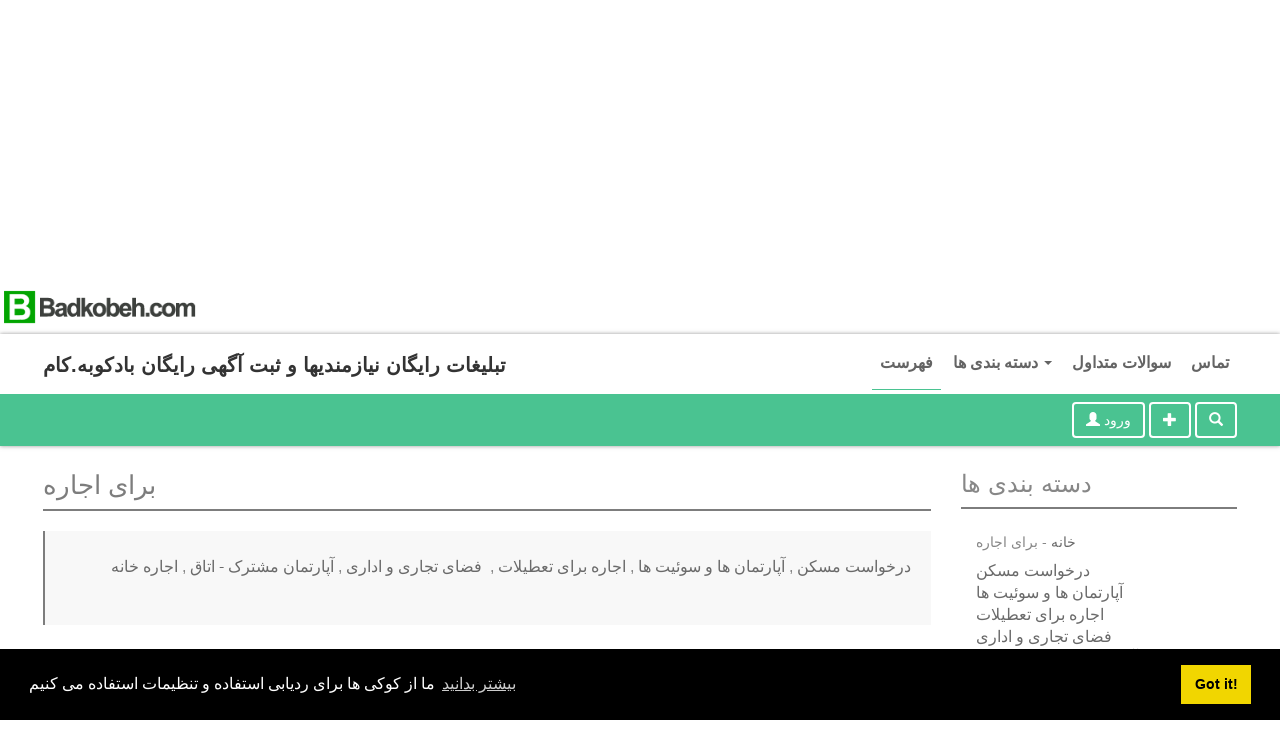

--- FILE ---
content_type: text/html; charset=utf-8
request_url: https://badkobeh.com/for-rent-free-classifieds-ads/ahvaz-iran
body_size: 19032
content:
<!doctype html>
<!--[if lt IE 7]> <html class="no-js ie6 oldie" lang="fa"> <![endif]-->
<!--[if IE 7]>    <html class="no-js ie7 oldie" lang="fa"> <![endif]-->
<!--[if IE 8]>    <html class="no-js ie8 oldie" lang="fa"> <![endif]-->
<!--[if gt IE 8]><!--> <html class="no-js" lang="fa"> <!--<![endif]-->
<head>
<meta charset="utf-8">

<title>برای اجاره - اهواز - تبلیغات رایگان نیازمندیها و ثبت آگهی رایگان</title>
<meta name="keywords" content="آپارتمان, اجاره,    , درخواست, مسکن, سوئیت, برای, تعطیلات, فضای, تجاری, اداری, مشترک, اتاق, خانه" >
<meta name="description" content="
    درخواست مسکن , آپارتمان ها و سوئیت ها , اجاره برای تعطیلات ,  فضای تجاری و اداری , آپارتمان مشترک - اتاق , اجاره خانه" >
<meta name="copyright" content="Yclas 4.4.0" >
<meta name="server_addr" content="74.208.57.6">
<meta name="author" content="yclas.com">
<meta name="application-name" content="تبلیغات رایگان نیازمندیها و ثبت آگهی رایگان بادکوبه.کام" data-baseurl="https://badkobeh.com/" data-rtl="">

<meta property="fb:app_id" content="" />
<meta property="fb:pages" content="" />
<meta property="og:image"   content="https://badkobeh.com/images/categories/for-rent-free-classifieds-ads.png?v=1548363350"/>
<meta property="og:title"   content="برای اجاره - اهواز - تبلیغات رایگان نیازمندیها و ثبت آگهی رایگان"/>
<meta property="og:type"   content="website"/>
<meta property="og:description"   content="    درخواست مسکن , آپارتمان ها و سوئیت ها , اجاره برای تعطیلات ,  فضای تجاری و اداری , آپارتمان مشترک - اتاق , اجاره خانه"/>
<meta property="og:url"     content="https://badkobeh.com/for-rent-free-classifieds-ads/ahvaz-iran"/>
<meta property="og:site_name" content="تبلیغات رایگان نیازمندیها و ثبت آگهی رایگان بادکوبه.کام"/>

<meta name="twitter:card" content="summary" />
<meta name="twitter:site" content="تبلیغات رایگان نیازمندیها و ثبت آگهی رایگان بادکوبه.کام" />
<meta name="twitter:title" content="برای اجاره - اهواز - تبلیغات رایگان نیازمندیها و ثبت آگهی رایگان" />
<meta name="twitter:description" content="    درخواست مسکن , آپارتمان ها و سوئیت ها , اجاره برای تعطیلات ,  فضای تجاری و اداری , آپارتمان مشترک - اتاق , اجاره خانه" />
<meta name="twitter:image" content="https://badkobeh.com/images/categories/for-rent-free-classifieds-ads.png?v=1548363350" />
<meta name="twitter:image:alt" content="برای اجاره - اهواز - تبلیغات رایگان نیازمندیها و ثبت آگهی رایگان" />


<link rel="alternate" type="application/atom+xml" title="RSS تبلیغات رایگان نیازمندیها و ثبت آگهی رایگان بادکوبه.کام" href="https://badkobeh.com/rss.xml" />


<link rel="alternate" type="application/atom+xml"  title="RSS تبلیغات رایگان نیازمندیها و ثبت آگهی رایگان بادکوبه.کام - برای اجاره - اهواز"  href="https://badkobeh.com/rss/for-rent-free-classifieds-ads/ahvaz-iran.xml" />


<link rel="shortcut icon" href="https://badkobeh.com/images/favicon.ico">
    <!-- Le HTML5 shim, for IE6-8 support of HTML elements -->
    <!--[if lt IE 9]>
      <script type="text/javascript" src="//cdn.jsdelivr.net/html5shiv/3.7.2/html5shiv.min.js"></script>
    <![endif]-->
    <link type="text/css" href="https://cdn.jsdelivr.net/npm/bootstrap@3.4.0/dist/css/bootstrap.min.css" rel="stylesheet" media="screen" /><link type="text/css" href="https://use.fontawesome.com/releases/v5.9.0/css/all.css" rel="stylesheet" media="screen" /><link type="text/css" href="https://use.fontawesome.com/releases/v5.9.0/css/v4-shims.css" rel="stylesheet" media="screen" /><link type="text/css" href="https://cdn.jsdelivr.net/bootstrap.datepicker/0.1/css/datepicker.css" rel="stylesheet" media="screen" /><link type="text/css" href="https://cdn.jsdelivr.net/select2/4.0.3/css/select2.min.css" rel="stylesheet" media="screen" /><link type="text/css" href="https://badkobeh.com/themes/basecamp_free/css/blueimp-gallery.min.css" rel="stylesheet" media="screen" /><link type="text/css" href="https://badkobeh.com/themes/default/css/slider.css" rel="stylesheet" media="screen" /><link type="text/css" href="https://badkobeh.com/themes/basecamp_free/css/styles.css?v=4.4.0" rel="stylesheet" media="screen" /><link type="text/css" href="https://badkobeh.com/themes/basecamp_free/css/color-mint.css" rel="stylesheet" media="screen" /><link type="text/css" href="https://cdnjs.cloudflare.com/ajax/libs/cookieconsent2/3.1.0/cookieconsent.min.css" rel="stylesheet" media="screen" /><link type="text/css" href="https://badkobeh.com/themes/default/css/adi.js/jquery.adiadi.css" rel="stylesheet" media="screen" />        <script async custom-element="amp-auto-ads"
        src="https://cdn.ampproject.org/v0/amp-auto-ads-0.1.js">
</script>
<amp-auto-ads type="adsense"
              data-ad-client="ca-pub-7335046531902961">
</amp-auto-ads>
<script async="" src="//pagead2.googlesyndication.com/pagead/js/adsbygoogle.js"></script>
<p><ins class="adsbygoogle" style="display:block" data-ad-client="ca-pub-7335046531902961" data-ad-slot="6960993132" data-ad-format="auto"></ins>
</p>
<script>(adsbygoogle = window.adsbygoogle || []).push({});
</script>      

<script async src="//pagead2.googlesyndication.com/pagead/js/adsbygoogle.js"></script>
<script>
     (adsbygoogle = window.adsbygoogle || []).push({
          google_ad_client: "ca-pub-7335046531902961",
          enable_page_level_ads: true
     });
</script>


</script>
<div class= "w-copy-right"align="left"> 
     </script>
<p>
<p> <a href="https://badkobeh.com"><img style="width: 200px;" src="https://badkobeh.com/images/cms/badkobeh.com-new-small.png"></a> </p>    
        <style type="text/css">
            </style>
</head>
<body data-spy="scroll" data-target=".subnav" data-offset="100">

<!-- HEADER -->
<div class="site_header not_fixed">
<!-- MAIN NAV -->
	<div class="container navbar-inverse">
		<div class="navbar-header">
			<a class="navbar-brand logo " href="https://badkobeh.com/" title="تبلیغات رایگان نیازمندیها و ثبت آگهی رایگان بادکوبه.کام" alt="تبلیغات رایگان نیازمندیها و ثبت آگهی رایگان بادکوبه.کام">
                <h1>تبلیغات رایگان نیازمندیها و ثبت آگهی رایگان بادکوبه.کام</h1>
            </a>

            
			<div class="collapse navbar-collapse navbar-right" id="mobile-menu-panel">
				<ul class="nav navbar-nav">
											<li title="list" class="active " >
    <a  href="https://badkobeh.com/hmh">
                    <i class=""></i>
                فهرست    </a>
</li>						<li class="dropdown">
							<a href="#" class="dropdown-toggle" data-toggle="dropdown">دسته بندی ها <b class="caret"></b></a>
	                        <ul class="dropdown-menu">
	                            	                                	                                    <li class="dropdown-submenu">
	                                        <a tabindex="-1" title="jobs" href="https://badkobeh.com/jobs/ahvaz-iran">
	                                            استخدام و کاریابی	                                        </a>
	                                        	                                            	                                                	                                            	                                                	                                            	                                                	                                                    	                                                        <ul class="dropdown-menu">
	                                                    	                                                    <li>
	                                                        <a title="سرایداری و نظافت" href="https://badkobeh.com/cleaning-housekeeper/ahvaz-iran">
	                                                            	                                                            <span class="">سرایداری و نظافت</span>
	                                                        </a>
	                                                    </li>
	                                                	                                            	                                                	                                                    	                                                    <li>
	                                                        <a title="فناوری اطلاعات" href="https://badkobeh.com/information-technology/ahvaz-iran">
	                                                            	                                                            <span class="">فناوری اطلاعات</span>
	                                                        </a>
	                                                    </li>
	                                                	                                            	                                                	                                            	                                                	                                            	                                                	                                            	                                                	                                            	                                                	                                            	                                                	                                            	                                                	                                            	                                                	                                            	                                                	                                            	                                                	                                            	                                                	                                            	                                                	                                            	                                                	                                            	                                                	                                            	                                                	                                            	                                                	                                            	                                                	                                            	                                                	                                            	                                                	                                            	                                                	                                            	                                                	                                            	                                                	                                            	                                                	                                            	                                                	                                            	                                                	                                            	                                                	                                            	                                                	                                            	                                                	                                            	                                                	                                            	                                                	                                            	                                                	                                            	                                                	                                            	                                                	                                            	                                                	                                            	                                                	                                            	                                                	                                            	                                                	                                            	                                                	                                            	                                                	                                            	                                                	                                            	                                                	                                            	                                                	                                                    	                                                    <li>
	                                                        <a title="کارگر معمولی" href="https://badkobeh.com/general-labour/ahvaz-iran">
	                                                            	                                                            <span class="">کارگر معمولی</span>
	                                                        </a>
	                                                    </li>
	                                                	                                            	                                                	                                            	                                                	                                            	                                                	                                            	                                                	                                            	                                                	                                            	                                                	                                                    	                                                    <li>
	                                                        <a title="مالی و حسابداری" href="https://badkobeh.com/accounting-bookkeeping/ahvaz-iran">
	                                                            	                                                            <span class="">مالی و حسابداری</span>
	                                                        </a>
	                                                    </li>
	                                                	                                            	                                                	                                            	                                                	                                            	                                                	                                            	                                                	                                            	                                                	                                            	                                                	                                            	                                                	                                            	                                                	                                            	                                                	                                            	                                                	                                                    	                                                    <li>
	                                                        <a title="ساخت و ساز" href="https://badkobeh.com/construction/ahvaz-iran">
	                                                            	                                                            <span class="">ساخت و ساز</span>
	                                                        </a>
	                                                    </li>
	                                                	                                            	                                                	                                            	                                                	                                            	                                                	                                            	                                                	                                            	                                                	                                            	                                                	                                            	                                                	                                            	                                                	                                                    	                                                    <li>
	                                                        <a title="پشتیبانی مشتری" href="https://badkobeh.com/customer-support/ahvaz-iran">
	                                                            	                                                            <span class="">پشتیبانی مشتری</span>
	                                                        </a>
	                                                    </li>
	                                                	                                            	                                                	                                            	                                                	                                            	                                                	                                            	                                                	                                                    	                                                    <li>
	                                                        <a title="آرایشگر و سالن زیبایی" href="https://badkobeh.com/hair-stylist-salon/ahvaz-iran">
	                                                            	                                                            <span class="">آرایشگر و سالن زیبایی</span>
	                                                        </a>
	                                                    </li>
	                                                	                                            	                                                	                                            	                                                	                                            	                                                	                                            	                                                	                                                    	                                                    <li>
	                                                        <a title="غذا و مهمانداری" href="https://badkobeh.com/food-hospitality/ahvaz-iran">
	                                                            	                                                            <span class="">غذا و مهمانداری</span>
	                                                        </a>
	                                                    </li>
	                                                	                                            	                                                	                                            	                                                	                                            	                                                	                                                    	                                                    <li>
	                                                        <a title="اداری و مدیریت" href="https://badkobeh.com/office-administration/ahvaz-iran">
	                                                            	                                                            <span class="">اداری و مدیریت</span>
	                                                        </a>
	                                                    </li>
	                                                	                                            	                                                	                                            	                                                	                                                    	                                                    <li>
	                                                        <a title="فروشنده خرده فروشی" href="https://badkobeh.com/retail-sales/ahvaz-iran">
	                                                            	                                                            <span class="">فروشنده خرده فروشی</span>
	                                                        </a>
	                                                    </li>
	                                                	                                            	                                                	                                                    	                                                    <li>
	                                                        <a title="فروش و بازاریابی" href="https://badkobeh.com/sales-marketing/ahvaz-iran">
	                                                            	                                                            <span class="">فروش و بازاریابی</span>
	                                                        </a>
	                                                    </li>
	                                                	                                            	                                                	                                                    	                                                    <li>
	                                                        <a title="معاملات ماهر" href="https://badkobeh.com/skilled-trades-2/ahvaz-iran">
	                                                            	                                                            <span class="">معاملات ماهر</span>
	                                                        </a>
	                                                    </li>
	                                                	                                            	                                                	                                                    	                                                    <li>
	                                                        <a title="حمل و نقل" href="https://badkobeh.com/transportation/ahvaz-iran">
	                                                            	                                                            <span class="">حمل و نقل</span>
	                                                        </a>
	                                                    </li>
	                                                	                                            	                                            	                                                </ul>
	                                            	                                        	                                    </li>
	                                	                            	                                	                                    <li class="dropdown-submenu">
	                                        <a tabindex="-1" title="for-sale-free-classifieds-ads" href="https://badkobeh.com/for-sale-free-classifieds-ads/ahvaz-iran">
	                                            برای فروش	                                        </a>
	                                        	                                            	                                                	                                            	                                                	                                            	                                                	                                            	                                                	                                            	                                                	                                            	                                                	                                            	                                                	                                            	                                                	                                            	                                                	                                                    	                                                        <ul class="dropdown-menu">
	                                                    	                                                    <li>
	                                                        <a title="سمعی" href="https://badkobeh.com/audio/ahvaz-iran">
	                                                            	                                                            <span class="">سمعی</span>
	                                                        </a>
	                                                    </li>
	                                                	                                            	                                                	                                            	                                                	                                            	                                                	                                            	                                                	                                            	                                                	                                            	                                                	                                            	                                                	                                            	                                                	                                            	                                                	                                            	                                                	                                            	                                                	                                            	                                                	                                            	                                                	                                            	                                                	                                            	                                                	                                            	                                                	                                            	                                                	                                            	                                                	                                            	                                                	                                            	                                                	                                            	                                                	                                            	                                                	                                            	                                                	                                            	                                                	                                                    	                                                    <li>
	                                                        <a title="کامپیوترها و الکترونیک" href="https://badkobeh.com/computers-electronics/ahvaz-iran">
	                                                            	                                                            <span class="">کامپیوترها و الکترونیک</span>
	                                                        </a>
	                                                    </li>
	                                                	                                            	                                                	                                            	                                                	                                            	                                                	                                            	                                                	                                            	                                                	                                                    	                                                    <li>
	                                                        <a title="پوشاک و لباس" href="https://badkobeh.com/clothing-apparel/ahvaz-iran">
	                                                            	                                                            <span class="">پوشاک و لباس</span>
	                                                        </a>
	                                                    </li>
	                                                	                                            	                                                	                                                    	                                                    <li>
	                                                        <a title="لوازم خانگی" href="https://badkobeh.com/home-appliances/ahvaz-iran">
	                                                            	                                                            <span class="">لوازم خانگی</span>
	                                                        </a>
	                                                    </li>
	                                                	                                            	                                                	                                                    	                                                    <li>
	                                                        <a title="اسباب بازی ها و بازی ها" href="https://badkobeh.com/toys-games/ahvaz-iran">
	                                                            	                                                            <span class="">اسباب بازی ها و بازی ها</span>
	                                                        </a>
	                                                    </li>
	                                                	                                            	                                                	                                                    	                                                    <li>
	                                                        <a title="سی دی، دی وی دی و بلو ری" href="https://badkobeh.com/cds-dvds-blue-ray/ahvaz-iran">
	                                                            	                                                            <span class="">سی دی، دی وی دی و بلو ری</span>
	                                                        </a>
	                                                    </li>
	                                                	                                            	                                                	                                            	                                                	                                            	                                                	                                            	                                                	                                            	                                                	                                            	                                                	                                            	                                                	                                                    	                                                    <li>
	                                                        <a title="دوربین ها و دوربین های فیلمبرداری" href="https://badkobeh.com/cameras-camcorders/ahvaz-iran">
	                                                            	                                                            <span class="">دوربین ها و دوربین های فیلمبرداری</span>
	                                                        </a>
	                                                    </li>
	                                                	                                            	                                                	                                            	                                                	                                            	                                                	                                            	                                                	                                            	                                                	                                            	                                                	                                                    	                                                    <li>
	                                                        <a title="مبلمان" href="https://badkobeh.com/furniture/ahvaz-iran">
	                                                            	                                                            <span class="">مبلمان</span>
	                                                        </a>
	                                                    </li>
	                                                	                                            	                                                	                                            	                                                	                                            	                                                	                                            	                                                	                                            	                                                	                                            	                                                	                                            	                                                	                                            	                                                	                                            	                                                	                                            	                                                	                                            	                                                	                                                    	                                                    <li>
	                                                        <a title="جواهرات و ساعت" href="https://badkobeh.com/jewellery-watches/ahvaz-iran">
	                                                            	                                                            <span class="">جواهرات و ساعت</span>
	                                                        </a>
	                                                    </li>
	                                                	                                            	                                                	                                            	                                                	                                            	                                                	                                            	                                                	                                                    	                                                    <li>
	                                                        <a title="اقلام بهداشتی و زیبایی" href="https://badkobeh.com/health-beauty-items-for-sale/ahvaz-iran">
	                                                            	                                                            <span class="">اقلام بهداشتی و زیبایی</span>
	                                                        </a>
	                                                    </li>
	                                                	                                            	                                                	                                            	                                                	                                                    	                                                    <li>
	                                                        <a title="تلفن و لوازم جانبی" href="https://badkobeh.com/phones-accessories/ahvaz-iran">
	                                                            	                                                            <span class="">تلفن و لوازم جانبی</span>
	                                                        </a>
	                                                    </li>
	                                                	                                            	                                                	                                            	                                                	                                            	                                                	                                            	                                                	                                            	                                                	                                                    	                                                    <li>
	                                                        <a title="تلویزیون ها و فیلم ها" href="https://badkobeh.com/tvs-videos/ahvaz-iran">
	                                                            	                                                            <span class="">تلویزیون ها و فیلم ها</span>
	                                                        </a>
	                                                    </li>
	                                                	                                            	                                                	                                            	                                                	                                            	                                                	                                                    	                                                    <li>
	                                                        <a title="بازی های ویدئویی و کنسول ها" href="https://badkobeh.com/video-games-consoles/ahvaz-iran">
	                                                            	                                                            <span class="">بازی های ویدئویی و کنسول ها</span>
	                                                        </a>
	                                                    </li>
	                                                	                                            	                                                	                                            	                                                	                                            	                                                	                                                    	                                                    <li>
	                                                        <a title="موارد دیگر" href="https://badkobeh.com/other-items/ahvaz-iran">
	                                                            	                                                            <span class="">موارد دیگر</span>
	                                                        </a>
	                                                    </li>
	                                                	                                            	                                                	                                            	                                                	                                            	                                                	                                            	                                                	                                            	                                            	                                                </ul>
	                                            	                                        	                                    </li>
	                                	                            	                                	                            	                                	                            	                                	                            	                                	                            	                                	                            	                                	                            	                                	                            	                                	                            	                                	                            	                                	                            	                                	                            	                                	                            	                                	                            	                                	                            	                                	                            	                                	                            	                                	                            	                                	                            	                                	                            	                                	                            	                                	                            	                                	                            	                                	                            	                                	                            	                                	                            	                                	                            	                                	                            	                                	                            	                                	                            	                                	                            	                                	                            	                                	                            	                                	                            	                                	                            	                                	                            	                                	                            	                                	                            	                                	                            	                                	                            	                                	                            	                                	                            	                                	                            	                                	                                    <li class="dropdown-submenu">
	                                        <a tabindex="-1" title="for-rent-free-classifieds-ads" href="https://badkobeh.com/for-rent-free-classifieds-ads/ahvaz-iran">
	                                            برای اجاره	                                        </a>
	                                        	                                            	                                                	                                            	                                                	                                            	                                                	                                            	                                                	                                            	                                                	                                            	                                                	                                            	                                                	                                            	                                                	                                                    	                                                        <ul class="dropdown-menu">
	                                                    	                                                    <li>
	                                                        <a title=" درخواست مسکن" href="https://badkobeh.com/housing-wanted/ahvaz-iran">
	                                                            	                                                            <span class=""> درخواست مسکن</span>
	                                                        </a>
	                                                    </li>
	                                                	                                            	                                                	                                            	                                                	                                            	                                                	                                            	                                                	                                            	                                                	                                            	                                                	                                            	                                                	                                            	                                                	                                            	                                                	                                            	                                                	                                            	                                                	                                            	                                                	                                            	                                                	                                            	                                                	                                            	                                                	                                            	                                                	                                            	                                                	                                            	                                                	                                            	                                                	                                            	                                                	                                            	                                                	                                            	                                                	                                            	                                                	                                            	                                                	                                            	                                                	                                            	                                                	                                                    	                                                    <li>
	                                                        <a title="آپارتمان ها و سوئیت ها" href="https://badkobeh.com/apartments-condos/ahvaz-iran">
	                                                            	                                                            <span class="">آپارتمان ها و سوئیت ها</span>
	                                                        </a>
	                                                    </li>
	                                                	                                            	                                                	                                            	                                                	                                            	                                                	                                            	                                                	                                            	                                                	                                            	                                                	                                            	                                                	                                            	                                                	                                            	                                                	                                            	                                                	                                            	                                                	                                            	                                                	                                            	                                                	                                            	                                                	                                            	                                                	                                                    	                                                    <li>
	                                                        <a title="اجاره برای تعطیلات" href="https://badkobeh.com/vacation-rentals/ahvaz-iran">
	                                                            	                                                            <span class="">اجاره برای تعطیلات</span>
	                                                        </a>
	                                                    </li>
	                                                	                                            	                                                	                                            	                                                	                                            	                                                	                                            	                                                	                                            	                                                	                                            	                                                	                                                    	                                                    <li>
	                                                        <a title="فضای تجاری و اداری" href="https://badkobeh.com/commercial-office-space/ahvaz-iran">
	                                                            	                                                            <span class="">فضای تجاری و اداری</span>
	                                                        </a>
	                                                    </li>
	                                                	                                            	                                                	                                            	                                                	                                            	                                                	                                            	                                                	                                            	                                                	                                            	                                                	                                                    	                                                    <li>
	                                                        <a title="آپارتمان مشترک - اتاق ها" href="https://badkobeh.com/shared-apartments-rooms/ahvaz-iran">
	                                                            	                                                            <span class="">آپارتمان مشترک - اتاق ها</span>
	                                                        </a>
	                                                    </li>
	                                                	                                            	                                                	                                            	                                                	                                            	                                                	                                            	                                                	                                            	                                                	                                            	                                                	                                                    	                                                    <li>
	                                                        <a title="اجاره خانه" href="https://badkobeh.com/house-rentals/ahvaz-iran">
	                                                            	                                                            <span class="">اجاره خانه</span>
	                                                        </a>
	                                                    </li>
	                                                	                                            	                                                	                                            	                                                	                                            	                                                	                                            	                                                	                                            	                                                	                                            	                                                	                                            	                                                	                                            	                                                	                                            	                                                	                                            	                                                	                                            	                                                	                                            	                                                	                                            	                                                	                                            	                                                	                                            	                                                	                                            	                                                	                                            	                                                	                                            	                                                	                                            	                                                	                                            	                                            	                                                </ul>
	                                            	                                        	                                    </li>
	                                	                            	                                	                            	                                	                            	                                	                            	                                	                            	                                	                            	                                	                            	                                	                            	                                	                            	                                	                            	                                	                            	                                	                            	                                	                            	                                	                                    <li class="dropdown-submenu">
	                                        <a tabindex="-1" title="real-estate" href="https://badkobeh.com/real-estate/ahvaz-iran">
	                                             املاک	                                        </a>
	                                        	                                            	                                                	                                            	                                                	                                            	                                                	                                            	                                                	                                            	                                                	                                            	                                                	                                            	                                                	                                            	                                                	                                            	                                                	                                            	                                                	                                            	                                                	                                            	                                                	                                            	                                                	                                            	                                                	                                            	                                                	                                            	                                                	                                            	                                                	                                            	                                                	                                                    	                                                        <ul class="dropdown-menu">
	                                                    	                                                    <li>
	                                                        <a title="خانه برای فروش" href="https://badkobeh.com/homes-for-sale/ahvaz-iran">
	                                                            	                                                            <span class="">خانه برای فروش</span>
	                                                        </a>
	                                                    </li>
	                                                	                                            	                                                	                                                    	                                                    <li>
	                                                        <a title="زمین برای فروش" href="https://badkobeh.com/land-for-sale/ahvaz-iran">
	                                                            	                                                            <span class="">زمین برای فروش</span>
	                                                        </a>
	                                                    </li>
	                                                	                                            	                                                	                                                    	                                                    <li>
	                                                        <a title="املاک تجاری" href="https://badkobeh.com/commercial-real-estate/ahvaz-iran">
	                                                            	                                                            <span class="">املاک تجاری</span>
	                                                        </a>
	                                                    </li>
	                                                	                                            	                                                	                                                    	                                                    <li>
	                                                        <a title="خانه های تعطیلات برای فروش" href="https://badkobeh.com/vacation-homes-for-sale/ahvaz-iran">
	                                                            	                                                            <span class="">خانه های تعطیلات برای فروش</span>
	                                                        </a>
	                                                    </li>
	                                                	                                            	                                                	                                                    	                                                    <li>
	                                                        <a title="خدمات املاک و مستغلات" href="https://badkobeh.com/real-estate-services/ahvaz-iran">
	                                                            	                                                            <span class="">خدمات املاک و مستغلات</span>
	                                                        </a>
	                                                    </li>
	                                                	                                            	                                                	                                                    	                                                    <li>
	                                                        <a title="آپارتمان ها و سوئیت ها برای فروش" href="https://badkobeh.com/apartments-condos-for-sale/ahvaz-iran">
	                                                            	                                                            <span class="">آپارتمان ها و سوئیت ها برای فروش</span>
	                                                        </a>
	                                                    </li>
	                                                	                                            	                                                	                                                    	                                                    <li>
	                                                        <a title="پنت هاوس برای فروش" href="https://badkobeh.com/penthouses-for-sale/ahvaz-iran">
	                                                            	                                                            <span class="">پنت هاوس برای فروش</span>
	                                                        </a>
	                                                    </li>
	                                                	                                            	                                                	                                                    	                                                    <li>
	                                                        <a title="مزارع" href="https://badkobeh.com/farms/ahvaz-iran">
	                                                            	                                                            <span class="">مزارع</span>
	                                                        </a>
	                                                    </li>
	                                                	                                            	                                                	                                                    	                                                    <li>
	                                                        <a title="سایراملاک و مستغلات" href="https://badkobeh.com/other-real-estate/ahvaz-iran">
	                                                            	                                                            <span class="">سایراملاک و مستغلات</span>
	                                                        </a>
	                                                    </li>
	                                                	                                            	                                                	                                            	                                                	                                            	                                                	                                            	                                                	                                            	                                                	                                            	                                                	                                            	                                                	                                            	                                                	                                            	                                                	                                            	                                                	                                            	                                                	                                            	                                                	                                            	                                                	                                            	                                                	                                            	                                                	                                            	                                                	                                            	                                                	                                            	                                                	                                            	                                                	                                            	                                                	                                            	                                                	                                            	                                                	                                            	                                                	                                            	                                                	                                            	                                                	                                            	                                                	                                            	                                                	                                            	                                                	                                            	                                                	                                            	                                                	                                            	                                                	                                            	                                                	                                            	                                                	                                            	                                                	                                            	                                                	                                            	                                                	                                            	                                                	                                            	                                                	                                            	                                                	                                            	                                                	                                            	                                                	                                            	                                                	                                            	                                                	                                            	                                                	                                            	                                                	                                            	                                                	                                            	                                                	                                            	                                                	                                            	                                                	                                            	                                                	                                            	                                                	                                            	                                                	                                            	                                                	                                            	                                                	                                            	                                                	                                            	                                                	                                            	                                                	                                            	                                                	                                            	                                                	                                            	                                                	                                            	                                            	                                                </ul>
	                                            	                                        	                                    </li>
	                                	                            	                                	                            	                                	                                    <li class="dropdown-submenu">
	                                        <a tabindex="-1" title="cars-vehicles" href="https://badkobeh.com/cars-vehicles/ahvaz-iran">
	                                             وسایل نقلیه	                                        </a>
	                                        	                                            	                                                	                                            	                                                	                                            	                                                	                                            	                                                	                                            	                                                	                                            	                                                	                                            	                                                	                                            	                                                	                                            	                                                	                                            	                                                	                                            	                                                	                                            	                                                	                                            	                                                	                                            	                                                	                                            	                                                	                                            	                                                	                                            	                                                	                                                    	                                                        <ul class="dropdown-menu">
	                                                    	                                                    <li>
	                                                        <a title="کامیون ها" href="https://badkobeh.com/trucks/ahvaz-iran">
	                                                            	                                                            <span class="">کامیون ها</span>
	                                                        </a>
	                                                    </li>
	                                                	                                            	                                                	                                            	                                                	                                            	                                                	                                            	                                                	                                            	                                                	                                            	                                                	                                            	                                                	                                            	                                                	                                            	                                                	                                            	                                                	                                            	                                                	                                            	                                                	                                            	                                                	                                            	                                                	                                            	                                                	                                            	                                                	                                            	                                                	                                            	                                                	                                                    	                                                    <li>
	                                                        <a title="ماشین ها" href="https://badkobeh.com/cars/ahvaz-iran">
	                                                            	                                                            <span class="">ماشین ها</span>
	                                                        </a>
	                                                    </li>
	                                                	                                            	                                                	                                            	                                                	                                            	                                                	                                            	                                                	                                            	                                                	                                            	                                                	                                            	                                                	                                            	                                                	                                            	                                                	                                            	                                                	                                            	                                                	                                            	                                                	                                            	                                                	                                            	                                                	                                            	                                                	                                            	                                                	                                                    	                                                    <li>
	                                                        <a title="موتور سیکلت" href="https://badkobeh.com/motorcycles/ahvaz-iran">
	                                                            	                                                            <span class="">موتور سیکلت</span>
	                                                        </a>
	                                                    </li>
	                                                	                                            	                                                	                                            	                                                	                                            	                                                	                                            	                                                	                                            	                                                	                                            	                                                	                                                    	                                                    <li>
	                                                        <a title="ها SUV " href="https://badkobeh.com/suvs/ahvaz-iran">
	                                                            	                                                            <span class="">ها SUV </span>
	                                                        </a>
	                                                    </li>
	                                                	                                            	                                                	                                            	                                                	                                            	                                                	                                            	                                                	                                            	                                                	                                            	                                                	                                            	                                                	                                                    	                                                    <li>
	                                                        <a title="وسایل مورد نیاز" href="https://badkobeh.com/vehicles-wanted/ahvaz-iran">
	                                                            	                                                            <span class="">وسایل مورد نیاز</span>
	                                                        </a>
	                                                    </li>
	                                                	                                            	                                                	                                            	                                                	                                            	                                                	                                            	                                                	                                                    	                                                    <li>
	                                                        <a title="قطعات خودرو و لاستیک" href="https://badkobeh.com/auto-parts-and-tires/ahvaz-iran">
	                                                            	                                                            <span class="">قطعات خودرو و لاستیک</span>
	                                                        </a>
	                                                    </li>
	                                                	                                            	                                                	                                            	                                                	                                            	                                                	                                            	                                                	                                                    	                                                    <li>
	                                                        <a title="خدمات خودرو" href="https://badkobeh.com/automotive-services/ahvaz-iran">
	                                                            	                                                            <span class="">خدمات خودرو</span>
	                                                        </a>
	                                                    </li>
	                                                	                                            	                                                	                                            	                                                	                                            	                                                	                                            	                                                	                                            	                                                	                                                    	                                                    <li>
	                                                        <a title="وانت" href="https://badkobeh.com/vans/ahvaz-iran">
	                                                            	                                                            <span class="">وانت</span>
	                                                        </a>
	                                                    </li>
	                                                	                                            	                                                	                                            	                                                	                                            	                                                	                                                    	                                                    <li>
	                                                        <a title="قایق ها و کشتی ها" href="https://badkobeh.com/boats-watercraft/ahvaz-iran">
	                                                            	                                                            <span class="">قایق ها و کشتی ها</span>
	                                                        </a>
	                                                    </li>
	                                                	                                            	                                                	                                            	                                                	                                            	                                                	                                            	                                                	                                            	                                                	                                            	                                                	                                            	                                            	                                                </ul>
	                                            	                                        	                                    </li>
	                                	                            	                                	                            	                                	                            	                                	                            	                                	                            	                                	                            	                                	                                    <li class="dropdown-submenu">
	                                        <a tabindex="-1" title="services-2" href="https://badkobeh.com/services-2/ahvaz-iran">
	                                            خدمات	                                        </a>
	                                        	                                            	                                                	                                            	                                                	                                            	                                                	                                            	                                                	                                            	                                                	                                                    	                                                        <ul class="dropdown-menu">
	                                                    	                                                    <li>
	                                                        <a title="پیشه و مهارت" href="https://badkobeh.com/skilled-trades/ahvaz-iran">
	                                                            	                                                            <span class="">پیشه و مهارت</span>
	                                                        </a>
	                                                    </li>
	                                                	                                            	                                                	                                            	                                                	                                            	                                                	                                            	                                                	                                            	                                                	                                                    	                                                    <li>
	                                                        <a title="دروس موسیقی" href="https://badkobeh.com/music-lessons/ahvaz-iran">
	                                                            	                                                            <span class="">دروس موسیقی</span>
	                                                        </a>
	                                                    </li>
	                                                	                                            	                                                	                                                    	                                                    <li>
	                                                        <a title="مالی و حقوقی" href="https://badkobeh.com/financial-legal/ahvaz-iran">
	                                                            	                                                            <span class="">مالی و حقوقی</span>
	                                                        </a>
	                                                    </li>
	                                                	                                            	                                                	                                                    	                                                    <li>
	                                                        <a title="سفر و تعطیلات" href="https://badkobeh.com/travel-vacations/ahvaz-iran">
	                                                            	                                                            <span class="">سفر و تعطیلات</span>
	                                                        </a>
	                                                    </li>
	                                                	                                            	                                                	                                                    	                                                    <li>
	                                                        <a title="سلامت و زیبایی" href="https://badkobeh.com/health-beauty/ahvaz-iran">
	                                                            	                                                            <span class="">سلامت و زیبایی</span>
	                                                        </a>
	                                                    </li>
	                                                	                                            	                                                	                                                    	                                                    <li>
	                                                        <a title="خدمات استخدامی" href="https://badkobeh.com/employment-services/ahvaz-iran">
	                                                            	                                                            <span class="">خدمات استخدامی</span>
	                                                        </a>
	                                                    </li>
	                                                	                                            	                                                	                                                    	                                                    <li>
	                                                        <a title="خدمات نظافت" href="https://badkobeh.com/cleaners-cleaning/ahvaz-iran">
	                                                            	                                                            <span class="">خدمات نظافت</span>
	                                                        </a>
	                                                    </li>
	                                                	                                            	                                                	                                                    	                                                    <li>
	                                                        <a title="طراحی وب و فناوری" href="https://badkobeh.com/web-design-tech/ahvaz-iran">
	                                                            	                                                            <span class="">طراحی وب و فناوری</span>
	                                                        </a>
	                                                    </li>
	                                                	                                            	                                                	                                            	                                                	                                            	                                                	                                            	                                                	                                            	                                                	                                            	                                                	                                            	                                                	                                            	                                                	                                            	                                                	                                            	                                                	                                            	                                                	                                            	                                                	                                            	                                                	                                            	                                                	                                            	                                                	                                            	                                                	                                            	                                                	                                            	                                                	                                            	                                                	                                            	                                                	                                                    	                                                    <li>
	                                                        <a title="حمل و نقل و ذخیره سازی" href="https://badkobeh.com/moving-storage/ahvaz-iran">
	                                                            	                                                            <span class="">حمل و نقل و ذخیره سازی</span>
	                                                        </a>
	                                                    </li>
	                                                	                                            	                                                	                                            	                                                	                                            	                                                	                                            	                                                	                                            	                                                	                                            	                                                	                                                    	                                                    <li>
	                                                        <a title="پذیرایی و مراسم" href="https://badkobeh.com/food-catering/ahvaz-iran">
	                                                            	                                                            <span class="">پذیرایی و مراسم</span>
	                                                        </a>
	                                                    </li>
	                                                	                                            	                                                	                                                    	                                                    <li>
	                                                        <a title="طراح گرافیک و چاپ و نشر" href="https://badkobeh.com/graphic-design-print-publish/ahvaz-iran">
	                                                            	                                                            <span class="">طراح گرافیک و چاپ و نشر</span>
	                                                        </a>
	                                                    </li>
	                                                	                                            	                                                	                                                    	                                                    <li>
	                                                        <a title="خدمات آموزش" href="https://badkobeh.com/training-education-services/ahvaz-iran">
	                                                            	                                                            <span class="">خدمات آموزش</span>
	                                                        </a>
	                                                    </li>
	                                                	                                            	                                                	                                            	                                                	                                            	                                                	                                                    	                                                    <li>
	                                                        <a title="بازاریابی و تبلیغات" href="https://badkobeh.com/marketing-advertising/ahvaz-iran">
	                                                            	                                                            <span class="">بازاریابی و تبلیغات</span>
	                                                        </a>
	                                                    </li>
	                                                	                                            	                                                	                                            	                                                	                                            	                                                	                                            	                                                	                                            	                                                	                                            	                                                	                                            	                                                	                                            	                                                	                                            	                                                	                                                    	                                                    <li>
	                                                        <a title="مراقبت از کودکان و مهد کودک" href="https://badkobeh.com/childcare-nanny/ahvaz-iran">
	                                                            	                                                            <span class="">مراقبت از کودکان و مهد کودک</span>
	                                                        </a>
	                                                    </li>
	                                                	                                            	                                                	                                            	                                                	                                            	                                                	                                                    	                                                    <li>
	                                                        <a title="سایر خدمات" href="https://badkobeh.com/other/ahvaz-iran">
	                                                            	                                                            <span class="">سایر خدمات</span>
	                                                        </a>
	                                                    </li>
	                                                	                                            	                                                	                                            	                                                	                                            	                                                	                                            	                                                	                                            	                                                	                                            	                                                	                                            	                                                	                                            	                                                	                                            	                                                	                                            	                                                	                                            	                                                	                                            	                                                	                                            	                                                	                                            	                                                	                                            	                                                	                                            	                                                	                                            	                                                	                                            	                                                	                                            	                                                	                                            	                                                	                                            	                                                	                                            	                                                	                                            	                                                	                                            	                                                	                                            	                                                	                                            	                                                	                                            	                                                	                                            	                                            	                                                </ul>
	                                            	                                        	                                    </li>
	                                	                            	                                	                            	                                	                            	                                	                            	                                	                            	                                	                            	                                	                            	                                	                                    <li class="dropdown-submenu">
	                                        <a tabindex="-1" title="pets" href="https://badkobeh.com/pets/ahvaz-iran">
	                                            حیوانات خانگی	                                        </a>
	                                        	                                            	                                                	                                            	                                                	                                            	                                                	                                            	                                                	                                            	                                                	                                            	                                                	                                            	                                                	                                            	                                                	                                            	                                                	                                            	                                                	                                            	                                                	                                            	                                                	                                            	                                                	                                            	                                                	                                            	                                                	                                            	                                                	                                            	                                                	                                            	                                                	                                            	                                                	                                            	                                                	                                            	                                                	                                            	                                                	                                            	                                                	                                            	                                                	                                            	                                                	                                            	                                                	                                            	                                                	                                                    	                                                        <ul class="dropdown-menu">
	                                                    	                                                    <li>
	                                                        <a title="خدمات حیوانات و حیوانات خانگی" href="https://badkobeh.com/animal-pet-services/ahvaz-iran">
	                                                            	                                                            <span class="">خدمات حیوانات و حیوانات خانگی</span>
	                                                        </a>
	                                                    </li>
	                                                	                                            	                                                	                                                    	                                                    <li>
	                                                        <a title="گربه ها و بچه گربه ها" href="https://badkobeh.com/cats-kittens/ahvaz-iran">
	                                                            	                                                            <span class="">گربه ها و بچه گربه ها</span>
	                                                        </a>
	                                                    </li>
	                                                	                                            	                                                	                                                    	                                                    <li>
	                                                        <a title="سگ ها و توله سگ ها" href="https://badkobeh.com/dogs-puppies/ahvaz-iran">
	                                                            	                                                            <span class="">سگ ها و توله سگ ها</span>
	                                                        </a>
	                                                    </li>
	                                                	                                            	                                                	                                                    	                                                    <li>
	                                                        <a title="از دست رفته و پیدا شد" href="https://badkobeh.com/lost-found/ahvaz-iran">
	                                                            	                                                            <span class="">از دست رفته و پیدا شد</span>
	                                                        </a>
	                                                    </li>
	                                                	                                            	                                                	                                                    	                                                    <li>
	                                                        <a title="لوازم حیوان خانگی" href="https://badkobeh.com/pet-supplies/ahvaz-iran">
	                                                            	                                                            <span class="">لوازم حیوان خانگی</span>
	                                                        </a>
	                                                    </li>
	                                                	                                            	                                                	                                                    	                                                    <li>
	                                                        <a title="سایر حیوانات خانگی" href="https://badkobeh.com/other-pets/ahvaz-iran">
	                                                            	                                                            <span class="">سایر حیوانات خانگی</span>
	                                                        </a>
	                                                    </li>
	                                                	                                            	                                                	                                            	                                                	                                            	                                                	                                            	                                                	                                            	                                                	                                            	                                                	                                            	                                                	                                            	                                                	                                            	                                                	                                            	                                                	                                            	                                                	                                            	                                                	                                            	                                                	                                            	                                                	                                            	                                                	                                            	                                                	                                            	                                                	                                            	                                                	                                            	                                                	                                            	                                                	                                            	                                                	                                            	                                                	                                            	                                                	                                            	                                                	                                            	                                                	                                            	                                                	                                            	                                                	                                            	                                                	                                            	                                                	                                            	                                                	                                            	                                                	                                            	                                                	                                            	                                                	                                            	                                                	                                            	                                                	                                            	                                                	                                            	                                                	                                            	                                                	                                            	                                                	                                            	                                                	                                            	                                                	                                            	                                                	                                            	                                                	                                            	                                                	                                            	                                                	                                            	                                                	                                            	                                                	                                            	                                                	                                            	                                                	                                            	                                                	                                            	                                                	                                            	                                                	                                            	                                                	                                            	                                                	                                            	                                            	                                                </ul>
	                                            	                                        	                                    </li>
	                                	                            	                                	                            	                                	                                    <li class="dropdown-submenu">
	                                        <a tabindex="-1" title="community" href="https://badkobeh.com/community/ahvaz-iran">
	                                            اجتماعی	                                        </a>
	                                        	                                            	                                                	                                            	                                                	                                            	                                                	                                            	                                                	                                            	                                                	                                            	                                                	                                                    	                                                        <ul class="dropdown-menu">
	                                                    	                                                    <li>
	                                                        <a title="رویداد" href="https://badkobeh.com/events/ahvaz-iran">
	                                                            	                                                            <span class="">رویداد</span>
	                                                        </a>
	                                                    </li>
	                                                	                                            	                                                	                                                    	                                                    <li>
	                                                        <a title="سرگرمی" href="https://badkobeh.com/hobbies/ahvaz-iran">
	                                                            	                                                            <span class="">سرگرمی</span>
	                                                        </a>
	                                                    </li>
	                                                	                                            	                                                	                                            	                                                	                                            	                                                	                                            	                                                	                                            	                                                	                                            	                                                	                                            	                                                	                                            	                                                	                                            	                                                	                                            	                                                	                                            	                                                	                                            	                                                	                                            	                                                	                                            	                                                	                                            	                                                	                                            	                                                	                                            	                                                	                                            	                                                	                                            	                                                	                                            	                                                	                                            	                                                	                                            	                                                	                                            	                                                	                                            	                                                	                                            	                                                	                                            	                                                	                                            	                                                	                                            	                                                	                                            	                                                	                                            	                                                	                                                    	                                                    <li>
	                                                        <a title="داوطلبانه" href="https://badkobeh.com/volunteers/ahvaz-iran">
	                                                            	                                                            <span class="">داوطلبانه</span>
	                                                        </a>
	                                                    </li>
	                                                	                                            	                                                	                                            	                                                	                                            	                                                	                                            	                                                	                                            	                                                	                                            	                                                	                                            	                                                	                                            	                                                	                                            	                                                	                                            	                                                	                                            	                                                	                                            	                                                	                                            	                                                	                                                    	                                                    <li>
	                                                        <a title="تیم های ورزشی" href="https://badkobeh.com/sports-teams/ahvaz-iran">
	                                                            	                                                            <span class="">تیم های ورزشی</span>
	                                                        </a>
	                                                    </li>
	                                                	                                            	                                                	                                            	                                                	                                            	                                                	                                                    	                                                    <li>
	                                                        <a title="دوستی و شبکه" href="https://badkobeh.com/friendship-networking/ahvaz-iran">
	                                                            	                                                            <span class="">دوستی و شبکه</span>
	                                                        </a>
	                                                    </li>
	                                                	                                            	                                                	                                            	                                                	                                            	                                                	                                            	                                                	                                            	                                                	                                            	                                                	                                            	                                                	                                            	                                                	                                            	                                                	                                            	                                                	                                                    	                                                    <li>
	                                                        <a title="کلاس ها و درس ها" href="https://badkobeh.com/classes-lessons/ahvaz-iran">
	                                                            	                                                            <span class="">کلاس ها و درس ها</span>
	                                                        </a>
	                                                    </li>
	                                                	                                            	                                                	                                            	                                                	                                            	                                                	                                            	                                                	                                            	                                                	                                            	                                                	                                            	                                                	                                            	                                                	                                            	                                                	                                            	                                                	                                            	                                                	                                            	                                                	                                            	                                                	                                            	                                                	                                            	                                                	                                            	                                                	                                            	                                                	                                            	                                                	                                            	                                                	                                            	                                                	                                            	                                                	                                            	                                                	                                            	                                                	                                            	                                            	                                                </ul>
	                                            	                                        	                                    </li>
	                                	                            	                                	                            	                                	                            	                                	                            	                                	                            	                                	                            	                                	                            	                                	                            	                                	                            	                                	                            	                                	                            	                                	                            	                        </ul>
						</li>
																			<li title="faq" class=" " >
    <a  href="https://badkobeh.com/faq">
                    <i class=""></i>
                سوالات متداول    </a>
</li>																								<li title="contact" class=" " >
    <a  href="https://badkobeh.com/tm-s.html">
                    <i class=""></i>
                تماس    </a>
</li>									</ul>
			</div>
		</div>
	</div>
<!-- // MAIN NAV -->

<!-- TOOL BAR -->
<div class="head_tool_bar">
	<div class="container">
		<div class="row">
			<div class="col-xs-12">
				<div class="navbar-btn text-right">
						<a class="btn btn-base-light" data-toggle="modal" href="https://badkobeh.com/oc-panel/auth/login#login-modal">
		<i class="glyphicon glyphicon-user"></i> ورود	</a>
											<a class="btn btn-base-light" href="https://badkobeh.com/thbt-h-r-n.html">
							<i class="glyphicon glyphicon-plus glyphicon"></i>
						</a>
										<button class="btn btn-base-light" type="button" data-toggle="collapse" data-target="#toolSearch" aria-expanded="false" aria-controls="toolSearch">
						<i class="glyphicon glyphicon-search glyphicon"></i>
					</button>
				</div>
			</div>
		</div>
	</div>
</div>
<!-- // TOOL BAR -->

<!-- HIDDEN SEARCH BAR -->
<div class="collapse clearfix" id="toolSearch">
	<div class="tool_bar_search">
		<div class="container">
			<div class="row">
									<form action="https://badkobeh.com/gstgo-rdn.html" method="GET" accept-charset="utf-8" class="">					<div class="tool_bar_search_input">
						<div class="input-group col-md-12">
							<input type="text" class="search-query form-control" name="search" placeholder="جستجو کردن"  />
							<span class="input-group-btn"><button action="https://badkobeh.com/gstgo-rdn.html" type="submit" name="submit" class="btn btn-default">جستجو کردن</button></span>
						</div>
					</div>
					</form>							</div>
		</div>
	</div>
</div>
<!-- // HIDDEN SEARCH BAR -->

<!-- Breadcrumbs -->
<!-- // Breadcrumbs -->

</div>
<!-- // HEADER -->


	<!-- POP UP MODALS - LOGIN - REGISTER - FORGOT PASS -->
	<div id="login-modal" class="modal fade">
		<div class="modal-dialog">
			<div class="modal-content">
				<div class="modal-header">
					<a class="close" data-dismiss="modal" >&times;</a>
					<h3 class="modal-title">ورود</h3>
				</div>
					<form class="auth" method="post" action="https://badkobeh.com/oc-panel/auth/login">         
	<div class="modal-body">
				<div class="form-group clearfix">
			<label class="col-xs-12 control-label">پست الکترونیک</label>
			<div class="col-xs-12">
				<input class="form-control" type="text" name="email" tabindex="1" placeholder="پست الکترونیک">
			</div>
		</div>
		<div class="form-group clearfix">
			<label class="col-xs-12 control-label">
				کلمه عبور (<small><a data-toggle="modal" data-dismiss="modal" tabindex="-1" href="https://badkobeh.com/oc-panel/auth/forgot#forgot-modal">رمز عبور را فراموش کردید؟</a></small>)
			</label>
			<div class="col-xs-12">
				<input class="form-control" type="password" name="password" tabindex="2" placeholder="کلمه عبور">
				<div class="checkbox">
					<label>
						<input type="checkbox" name="remember" tabindex="2" checked="checked">مرا به خاطر بسپار					</label>
				</div>
			</div>
		</div>
	</div>
	<div class="modal-foot-controls clearfix">
        <ul class="list-inline">
            <li>
                <button type="submit" class="btn btn-base-dark log-btn">
                    ورود                </button>
            </li>
            <li>
                آیا حساب کاربری ندارید؟                <a data-toggle="modal" data-dismiss="modal" href="https://badkobeh.com/oc-panel/auth/register#register-modal">
                    ثبت نام                </a>
            </li>
        </ul>
	</div>
	<input type="hidden" name="auth_redirect" value="https://badkobeh.com/for-rent-free-classifieds-ads/ahvaz-iran" />	<input type="hidden" name="csrf_login" value="Ua5J5TlxkxN5nmPDhh91LQJIFX4Fl" /></form>

			</div>
		</div>
	</div>
	<div id="forgot-modal" class="modal fade">
		<div class="modal-dialog">
			<div class="modal-content">
				<div class="modal-header">
					<a class="close" data-dismiss="modal" >&times;</a>
					<h3 class="modal-title">رمز عبور را فراموش کرده اید</h3>
				</div>
					<form class="auth"  method="post" action="https://badkobeh.com/oc-panel/auth/forgot">         
	<div class="modal-body">         
				<div class="form-group clearfix">
			<label class="col-xs-12 control-label">پست الکترونیک</label>
			<div class="col-xs-12">
				<input class="form-control" type="text" name="email" placeholder="پست الکترونیک">
			</div>
		</div>
	</div>
	<div class="modal-foot-controls clearfix">
		<ul class="list-inline">
            <li>
                <button type="submit" class="btn btn-base-dark">ارسال</button>
            </li>
            <li>
                آیا حساب کاربری ندارید؟                <a data-toggle="modal" data-dismiss="modal" href="https://badkobeh.com/oc-panel/auth/register#register-modal">
                    ثبت نام                </a>
            </li>
        </ul>
	</div>
	<input type="hidden" name="csrf_forgot" value="Tv8HIdJuyLp4TwoGO2U8yxRiZ" /></form>			</div>
		</div>
	</div>
	<div id="register-modal" class="modal fade">
		<div class="modal-dialog">
			<div class="modal-content">
				<div class="modal-header">
					<a class="close" data-dismiss="modal" >&times;</a>
					<h3 class="modal-title">ثبت نام</h3>
				</div>
					
<form class="register"  method="post" action="https://badkobeh.com/oc-panel/auth/register">         
	<div class="modal-body">
				<div class="form-group clearfix">
			<label class="col-xs-12 control-label">نام</label>
			<div class="col-xs-12">
				<input class="form-control" type="text" name="name" value="" placeholder="نام">
			</div>
		</div>
		<div class="form-group clearfix">
			<label class="col-xs-12 control-label">پست الکترونیک</label>
			<div class="col-xs-12">
				<input
					class="form-control" 
					type="text" 
					name="email" 
					value="" 
					placeholder="پست الکترونیک" 
					data-domain='' 
					data-error="ایمیل باید دارای یک دامنه معتبر ایمیل باشد"
				>
			</div>
		</div>
		<div class="form-group clearfix">
			<label class="col-xs-12 control-label">رمز عبور جدید</label>
			<div class="col-xs-12 col-sm-8">
				<input id="register_password" class="form-control" type="password" name="password1" placeholder="کلمه عبور">
			</div>
		</div>
		<div class="form-group clearfix">
			<label class="col-xs-12 control-label">رمز عبور را تکرار کنید</label>
			<div class="col-xs-12 col-sm-8">
				<input class="form-control" type="password" name="password2" placeholder="کلمه عبور">
				<p class="help-block">
					دو بار رمز عبور خود را تایپ کنید				</p>
			</div>
		</div>
				<div class="form-group clearfix">
			              		                <div class="col-sm-2"></div>
	                <div class="col-md-5 col-sm-6">
                            <script src="https://www.google.com/recaptcha/api.js?onload=recaptchaCallBack&render=explicit" async defer></script>
<script>
var recaptcha1; var recaptcha2; var recaptcha3; var recaptcha4;
                      var recaptchaCallBack = function() {
                          if (document.getElementById("recaptcha1") !== null) {
                              recaptcha1 = grecaptcha.render("recaptcha1", {"sitekey" : "6LcUicIUAAAAAMB5xi812-cy7ee9fFrmKbh9OGqs", "callback" : "recaptchaCallback"});
                          }
                          if (document.getElementById("recaptcha2") !== null) {
                              recaptcha2 = grecaptcha.render("recaptcha2", {"sitekey" : "6LcUicIUAAAAAMB5xi812-cy7ee9fFrmKbh9OGqs", "size" : "compact"});
                          }
                          if (document.getElementById("recaptcha3") !== null) {
                              recaptcha3 = grecaptcha.render("recaptcha3", {"sitekey" : "6LcUicIUAAAAAMB5xi812-cy7ee9fFrmKbh9OGqs", "size" : "compact"});
                          }
                          if (document.getElementById("recaptcha4") !== null) {
                              recaptcha4 = grecaptcha.render("recaptcha4", {"sitekey" : "6LcUicIUAAAAAMB5xi812-cy7ee9fFrmKbh9OGqs"});
                          }
                      };
</script>
    <div id="recaptcha4"></div>
	                </div>
              	            		</div>
	</div>
	<div class="modal-foot-controls clearfix">
        <ul class="list-inline">
            <li>
                <button type="submit" class="btn btn-base-dark">ثبت نام</button>
            </li>
            <li>
                در حال حاضر یک حساب کاربری دارید؟                <a data-dismiss="modal" data-toggle="modal"  href="https://badkobeh.com/oc-panel/auth/login#login-modal">
                    ورود                </a>
            </li>
        </ul>
	</div>
	<input type="hidden" name="auth_redirect" value="https://badkobeh.com/for-rent-free-classifieds-ads/ahvaz-iran" />	<input type="hidden" name="csrf_register" value="mzvAIiQmEGI7S7kviEwzytmd8x6lq" /></form>			</div>
		</div>
	</div>
	<!-- // POP UP MODALS - LOGIN - REGISTER - FORGOT PASS -->
<div id="content" class="container-fluid">
	<div class="row">
		<div class="container">
					</div>
			<div class="pad_10tb">
	<div class="container">
		<div class="row">
			<div class="col-xs-9 pull-left">
									<div class="page-header">
						<h3>برای اجاره</h3>
					</div>
				
				<!-- CAT or LOC DESCRIPTION -->
									<div class="cat_loc_desc">
						<p><div align="right">&nbsp;&nbsp;&nbsp; <a href="https://badkobeh.com/housing-wanted" target="_blank">درخواست مسکن</a> , <a href="https://badkobeh.com/apartments-condos" target="_blank">آپارتمان ها و سوئیت ها</a> , <a href="https://badkobeh.com/vacation-rentals" target="_blank">اجاره برای تعطیلات</a> ,&nbsp; <a href="https://badkobeh.com/commercial-office-space" target="_blank">فضای تجاری و اداری</a> , <a href="https://badkobeh.com/shared-apartments-rooms" target="_blank">آپارتمان مشترک - اتاق</a> , <a href="https://badkobeh.com/house-rentals" target="_blank">اجاره خانه</a><br></div><br></p>
					</div>
								<!-- // CAT or LOC DESCRIPTION -->

				<!-- ADS AVAILABLE SO LETS SHOW THEM -->
				
					<!-- NO ADS -->
					<div class="no_results text-center">
						<span class="nr_badge"><i class="glyphicon glyphicon-info-sign glyphicon"></i></span>
						<p class="nr_info">ما هیچ تبلیغی در این دسته نداریم</p>
													<a class="btn btn-base-dark" title="آگهی جدید"
								href="https://badkobeh.com/thbt-h-r-n.html?category=for-rent-free-classifieds-ads&location=ahvaz-iran">
								<i class="glyphicon glyphicon-pencil"></i> تبلیغات جدیدی را منتشر کنید							</a>
											</div>
					<!-- // NO ADS -->
							</div>

            
<div class="col-md-3"> 
			<div class="panel panel-sidebar Widget_Categories">
			
    <div class="panel-heading">
        <h3 class="panel-title">دسته بندی ها</h3>
    </div>

<div id="widget_categories" class="panel-body">
            <h5>
            <p>
                                    <a href="https://badkobeh.com/all/ahvaz-iran" title="Home category">خانه</a> -
                    برای اجاره                            </p>
        </h5>
        <ul>
                    <li>
                <a href="https://badkobeh.com/housing-wanted/ahvaz-iran" title=" درخواست مسکن">
                 درخواست مسکن</a>
            </li>
                    <li>
                <a href="https://badkobeh.com/apartments-condos/ahvaz-iran" title="آپارتمان ها و سوئیت ها">
                آپارتمان ها و سوئیت ها</a>
            </li>
                    <li>
                <a href="https://badkobeh.com/vacation-rentals/ahvaz-iran" title="اجاره برای تعطیلات">
                اجاره برای تعطیلات</a>
            </li>
                    <li>
                <a href="https://badkobeh.com/commercial-office-space/ahvaz-iran" title="فضای تجاری و اداری">
                فضای تجاری و اداری</a>
            </li>
                    <li>
                <a href="https://badkobeh.com/shared-apartments-rooms/ahvaz-iran" title="آپارتمان مشترک - اتاق ها">
                آپارتمان مشترک - اتاق ها</a>
            </li>
                    <li>
                <a href="https://badkobeh.com/house-rentals/ahvaz-iran" title="اجاره خانه">
                اجاره خانه</a>
            </li>
            </ul>
</div>		</div>
			<div class="panel panel-sidebar Widget_Search">
			
    <div class="panel-heading">
        <h3 class="panel-title">جستجو کردن</h3>
    </div>

<div class="panel-body">
    <form action="https://badkobeh.com/gstgo-rdn.html" method="GET" accept-charset="utf-8" class="form-horizontal" enctype="multipart/form-data">        <!-- if categories on show selector of categories -->
        <div class="form-group">
            <div class="col-xs-12">
                <label class="" for="advertisement">آگهی عنوان</label>                <input type="text" id="title" name="title" class="form-control" value="" placeholder="جستجو کردن">
            </div>
        </div>

                                    <div class="form-group">
                    <div class="col-xs-12">
                        <label class="" for="category">دسته بندی ها</label>                        <select multiple name="category[]" id="category_widget_search" class="form-control" data-placeholder="دسته بندی ها">
                            <option></option>
                                                                                                <option value="jobs" data-id="2"  >استخدام و کاریابی</option>
                                                                                                    <optgroup label="استخدام و کاریابی">
                                                                                                            <option value="cleaning-housekeeper" data-id="8"  >سرایداری و نظافت</option>
                                                                                                                                                                <option value="information-technology" data-id="9"  >فناوری اطلاعات</option>
                                                                                                                                                                <option value="general-labour" data-id="10"  >کارگر معمولی</option>
                                                                                                                                                                <option value="accounting-bookkeeping" data-id="7"  >مالی و حسابداری</option>
                                                                                                                                                                <option value="construction" data-id="26"  >ساخت و ساز</option>
                                                                                                                                                                <option value="customer-support" data-id="67"  >پشتیبانی مشتری</option>
                                                                                                                                                                <option value="hair-stylist-salon" data-id="68"  >آرایشگر و سالن زیبایی</option>
                                                                                                                                                                <option value="food-hospitality" data-id="69"  >غذا و مهمانداری</option>
                                                                                                                                                                <option value="office-administration" data-id="70"  >اداری و مدیریت</option>
                                                                                                                                                                <option value="retail-sales" data-id="71"  >فروشنده خرده فروشی</option>
                                                                                                                                                                <option value="sales-marketing" data-id="72"  >فروش و بازاریابی</option>
                                                                                                                                                                <option value="skilled-trades-2" data-id="73"  >معاملات ماهر</option>
                                                                                                                                                                <option value="transportation" data-id="74"  >حمل و نقل</option>
                                                                                                                                </optgroup>
                                                                                                                                <option value="for-sale-free-classifieds-ads" data-id="6"  >برای فروش</option>
                                                                                                    <optgroup label="برای فروش">
                                                                                                            <option value="audio" data-id="22"  >سمعی</option>
                                                                                                                                                                <option value="computers-electronics" data-id="76"  >کامپیوترها و الکترونیک</option>
                                                                                                                                                                <option value="clothing-apparel" data-id="81"  >پوشاک و لباس</option>
                                                                                                                                                                <option value="home-appliances" data-id="82"  >لوازم خانگی</option>
                                                                                                                                                                <option value="toys-games" data-id="83"  >اسباب بازی ها و بازی ها</option>
                                                                                                                                                                <option value="cds-dvds-blue-ray" data-id="84"  >سی دی، دی وی دی و بلو ری</option>
                                                                                                                                                                <option value="cameras-camcorders" data-id="27"  >دوربین ها و دوربین های فیلمبرداری</option>
                                                                                                                                                                <option value="furniture" data-id="23"  >مبلمان</option>
                                                                                                                                                                <option value="jewellery-watches" data-id="75"  >جواهرات و ساعت</option>
                                                                                                                                                                <option value="health-beauty-items-for-sale" data-id="66"  >اقلام بهداشتی و زیبایی</option>
                                                                                                                                                                <option value="phones-accessories" data-id="24"  >تلفن و لوازم جانبی</option>
                                                                                                                                                                <option value="tvs-videos" data-id="21"  >تلویزیون ها و فیلم ها</option>
                                                                                                                                                                <option value="video-games-consoles" data-id="28"  >بازی های ویدئویی و کنسول ها</option>
                                                                                                                                                                <option value="other-items" data-id="25"  >موارد دیگر</option>
                                                                                                                                </optgroup>
                                                                                                                                <option value="for-rent-free-classifieds-ads" data-id="5" selected >برای اجاره</option>
                                                                                                    <optgroup label="برای اجاره">
                                                                                                            <option value="housing-wanted" data-id="18"  > درخواست مسکن</option>
                                                                                                                                                                <option value="apartments-condos" data-id="77"  >آپارتمان ها و سوئیت ها</option>
                                                                                                                                                                <option value="vacation-rentals" data-id="29"  >اجاره برای تعطیلات</option>
                                                                                                                                                                <option value="commercial-office-space" data-id="30"  >فضای تجاری و اداری</option>
                                                                                                                                                                <option value="shared-apartments-rooms" data-id="19"  >آپارتمان مشترک - اتاق ها</option>
                                                                                                                                                                <option value="house-rentals" data-id="20"  >اجاره خانه</option>
                                                                                                                                </optgroup>
                                                                                                                                <option value="real-estate" data-id="49"  > املاک</option>
                                                                                                    <optgroup label=" املاک">
                                                                                                            <option value="homes-for-sale" data-id="50"  >خانه برای فروش</option>
                                                                                                                                                                <option value="land-for-sale" data-id="51"  >زمین برای فروش</option>
                                                                                                                                                                <option value="commercial-real-estate" data-id="52"  >املاک تجاری</option>
                                                                                                                                                                <option value="vacation-homes-for-sale" data-id="53"  >خانه های تعطیلات برای فروش</option>
                                                                                                                                                                <option value="real-estate-services" data-id="54"  >خدمات املاک و مستغلات</option>
                                                                                                                                                                <option value="apartments-condos-for-sale" data-id="55"  >آپارتمان ها و سوئیت ها برای فروش</option>
                                                                                                                                                                <option value="penthouses-for-sale" data-id="56"  >پنت هاوس برای فروش</option>
                                                                                                                                                                <option value="farms" data-id="57"  >مزارع</option>
                                                                                                                                                                <option value="other-real-estate" data-id="58"  >سایراملاک و مستغلات</option>
                                                                                                                                </optgroup>
                                                                                                                                <option value="cars-vehicles" data-id="17"  > وسایل نقلیه</option>
                                                                                                    <optgroup label=" وسایل نقلیه">
                                                                                                            <option value="trucks" data-id="41"  >کامیون ها</option>
                                                                                                                                                                <option value="cars" data-id="78"  >ماشین ها</option>
                                                                                                                                                                <option value="motorcycles" data-id="42"  >موتور سیکلت</option>
                                                                                                                                                                <option value="suvs" data-id="43"  >ها SUV </option>
                                                                                                                                                                <option value="vehicles-wanted" data-id="44"  >وسایل مورد نیاز</option>
                                                                                                                                                                <option value="auto-parts-and-tires" data-id="45"  >قطعات خودرو و لاستیک</option>
                                                                                                                                                                <option value="automotive-services" data-id="46"  >خدمات خودرو</option>
                                                                                                                                                                <option value="vans" data-id="47"  >وانت</option>
                                                                                                                                                                <option value="boats-watercraft" data-id="48"  >قایق ها و کشتی ها</option>
                                                                                                                                </optgroup>
                                                                                                                                <option value="services-2" data-id="3"  >خدمات</option>
                                                                                                    <optgroup label="خدمات">
                                                                                                            <option value="skilled-trades" data-id="11"  >پیشه و مهارت</option>
                                                                                                                                                                <option value="music-lessons" data-id="32"  >دروس موسیقی</option>
                                                                                                                                                                <option value="financial-legal" data-id="33"  >مالی و حقوقی</option>
                                                                                                                                                                <option value="travel-vacations" data-id="34"  >سفر و تعطیلات</option>
                                                                                                                                                                <option value="health-beauty" data-id="35"  >سلامت و زیبایی</option>
                                                                                                                                                                <option value="employment-services" data-id="36"  >خدمات استخدامی</option>
                                                                                                                                                                <option value="cleaners-cleaning" data-id="37"  >خدمات نظافت</option>
                                                                                                                                                                <option value="web-design-tech" data-id="38"  >طراحی وب و فناوری</option>
                                                                                                                                                                <option value="moving-storage" data-id="79"  >حمل و نقل و ذخیره سازی</option>
                                                                                                                                                                <option value="food-catering" data-id="85"  >پذیرایی و مراسم</option>
                                                                                                                                                                <option value="graphic-design-print-publish" data-id="86"  >طراح گرافیک و چاپ و نشر</option>
                                                                                                                                                                <option value="training-education-services" data-id="87"  >خدمات آموزش</option>
                                                                                                                                                                <option value="marketing-advertising" data-id="12"  >بازاریابی و تبلیغات</option>
                                                                                                                                                                <option value="childcare-nanny" data-id="31"  >مراقبت از کودکان و مهد کودک</option>
                                                                                                                                                                <option value="other" data-id="13"  >سایر خدمات</option>
                                                                                                                                </optgroup>
                                                                                                                                <option value="pets" data-id="59"  >حیوانات خانگی</option>
                                                                                                    <optgroup label="حیوانات خانگی">
                                                                                                            <option value="animal-pet-services" data-id="60"  >خدمات حیوانات و حیوانات خانگی</option>
                                                                                                                                                                <option value="cats-kittens" data-id="61"  >گربه ها و بچه گربه ها</option>
                                                                                                                                                                <option value="dogs-puppies" data-id="62"  >سگ ها و توله سگ ها</option>
                                                                                                                                                                <option value="lost-found" data-id="63"  >از دست رفته و پیدا شد</option>
                                                                                                                                                                <option value="pet-supplies" data-id="64"  >لوازم حیوان خانگی</option>
                                                                                                                                                                <option value="other-pets" data-id="65"  >سایر حیوانات خانگی</option>
                                                                                                                                </optgroup>
                                                                                                                                <option value="community" data-id="4"  >اجتماعی</option>
                                                                                                    <optgroup label="اجتماعی">
                                                                                                            <option value="events" data-id="14"  >رویداد</option>
                                                                                                                                                                <option value="hobbies" data-id="15"  >سرگرمی</option>
                                                                                                                                                                <option value="volunteers" data-id="80"  >داوطلبانه</option>
                                                                                                                                                                <option value="sports-teams" data-id="39"  >تیم های ورزشی</option>
                                                                                                                                                                <option value="friendship-networking" data-id="16"  >دوستی و شبکه</option>
                                                                                                                                                                <option value="classes-lessons" data-id="40"  >کلاس ها و درس ها</option>
                                                                                                                                </optgroup>
                                                                                    </select>
                    </div>
                </div>
                        <!-- end categories/ -->

            <!-- locations -->
                                                <div class="form-group">
                        <div class="col-xs-12">
                            <label class="" for="location_widget_search">مکان ها</label>                            <select multiple name="location[]" id="location_widget_search" class="form-control" data-placeholder="مکان ها">
                                <option></option>
                                                                                                            <option value="tehran-iran" data-id="2"  >تهران</option>
                                                                                                                                                                                    <option value="karaj-iran" data-id="3"  >کرج</option>
                                                                                                                                                                                    <option value="mashhad-iran" data-id="4"  >مشهد</option>
                                                                                                                                                                                    <option value="esfahan-iran" data-id="5"  >اصفهان</option>
                                                                                                                                                                                    <option value="tabriz-iran" data-id="6"  >تبریز</option>
                                                                                                                                                                                    <option value="shiraz-iran" data-id="7"  >شیراز</option>
                                                                                                                                                                                    <option value="ahvaz-iran" data-id="8" selected >اهواز</option>
                                                                                                                                                                                    <option value="qom-iran" data-id="9"  >قم</option>
                                                                                                                                                                                    <option value="kermanshah-iran" data-id="10"  >کرمانشاه</option>
                                                                                                                                                                                    <option value="urmia-iran" data-id="11"  >ارومیه</option>
                                                                                                                                                                                    <option value="zahedan-iran" data-id="12"  >زاهدان</option>
                                                                                                                                                                                    <option value="kerman-iran" data-id="14"  >کرمان</option>
                                                                                                                                                                                    <option value="rasht-iran" data-id="13"  >رشت</option>
                                                                                                                                                                                    <option value="hamedan-iran" data-id="15"  >همدان</option>
                                                                                                                                                                                    <option value="arak-iran" data-id="16"  >اراک</option>
                                                                                                                                                                                    <option value="yazd-iran" data-id="17"  >یزد</option>
                                                                                                                                                                                    <option value="ardabil-iran" data-id="18"  >اردبیل</option>
                                                                                                                                                                                    <option value="bandar-abbas-iran" data-id="19"  >بندر عباس</option>
                                                                                                                                                                                    <option value="qazvin-iran" data-id="20"  >قزوین</option>
                                                                                                                                                                                    <option value="zanjan-iran" data-id="21"  >زنجان</option>
                                                                                                                                                                                    <option value="gorgan-iran" data-id="22"  >گرگان</option>
                                                                                                                                                                                    <option value="sari-iran" data-id="23"  >ساری</option>
                                                                                                                                                                                    <option value="dezful-iran" data-id="24"  >دزفول</option>
                                                                                                                                                                                    <option value="abadan-iran" data-id="25"  >آبادان</option>
                                                                                                                                                                                    <option value="bushehr-iran" data-id="26"  >بوشهر</option>
                                                                                                                                                                                    <option value="borujerd-iran" data-id="27"  >بروجرد</option>
                                                                                                                                                                                    <option value="khorramabad-iran" data-id="28"  >خرم آباد</option>
                                                                                                                                                                                    <option value="sanandaj-iran" data-id="29"  >سنندج</option>
                                                                                                                                                                                    <option value="sslamshahr-iran" data-id="30"  >اسلامشهر</option>
                                                                                                                                                                                    <option value="najafabad-iran" data-id="32"  >نجف آباد</option>
                                                                                                                                                                                    <option value="kashan-iran" data-id="31"  >کاشان</option>
                                                                                                                                                                                    <option value="ilam-iran" data-id="33"  >ایلام</option>
                                                                                                                                                                                    <option value="kish-iran" data-id="34"  >کیش</option>
                                                                                                                                                                                    <option value="birjand-iran" data-id="35"  >بیرجند</option>
                                                                                                                                                                                    <option value="semnan-iran" data-id="36"  >سمنان</option>
                                                                                                                                    </select>
                        </div>
                    </div>
                            
                            <div class="form-group">
                    <div class="col-xs-12">
                        <label class="" for="price-min">قیمت از </label>
                        <input type="text" id="price-min" name="price-min" class="form-control" value="" placeholder="قیمت از">
                    </div>
                </div>

                <div class="form-group">
                    <div class="col-xs-12">
                        <label class="" for="price-max">قیمت به</label>
                        <input type="text" id="price-max" name="price-max" class="form-control" value="" placeholder="به">
                    </div>
                </div>
                                    <div class="clearfix"></div>

        <button type="submit" name="submit" class="btn btn-primary">جستجو کردن</button>    </form></div>
		</div>
			<div class="panel panel-sidebar Widget_RSS">
			
    <div class="panel-heading">
        <h3 class="panel-title">آخرین تبلیغات</h3>
    </div>

<div class="panel-body">
    <script language="JavaScript" src="//feedroll.com/rssviewer/feed2js.php?src=https%3A%2F%2Fbadkobeh.com%2Frss.xml&num=5&desc=0&utf=y"  charset="UTF-8" type="text/javascript"></script>
</div>
		</div>
			<div class="panel panel-sidebar Widget_Text">
			
	<div class="panel-heading">
		<h3 class="panel-title">پیام پلیس فتا </h3>
	</div>

<div class="panel-body">
	لطفا پیش از انجام معامله و هر نوع پرداخت وجه، از صحت کالا یا خدمات ارائه شده، به صورت حضوری اطمینان حاصل نمایید. همچنین بهتر است قبل از تحویل کالا یا خودروی خود در ازای چک‌های رمزدار بانکی، با مراجعه به بانک مربوطه از اصالت آن اطمینان حاصل کنید</div>		</div>
			<div class="panel panel-sidebar Widget_Text">
			
	<div class="panel-heading">
		<h3 class="panel-title">توصیه مهم مقام محترم قضایی</h3>
	</div>

<div class="panel-body">
	حسب دستور معاون دادستان و سرپرست محترم دادسرای اوین به منظور جلوگیری از سوء استفاده جاعلین و کلاهبرداران از طریق چک های رمز دار بین بانکی، توجه شما را به متن ارسالی جلب می نماییم:
با توجه به اینکه یکی از شگرد های مجرمین و متهمین سابقه دار جهت کسب منابع مادی زود هنگام و سریع خرید و فروش خودرو و یا اجناس دیگر با چک های جعلی می باشد این افراد سابقه دار با جعل چک های بین بانکی رمز دار و تماس تلفنی با شهروندان که جهت فروش اجناس خود در شبکه های اجتماعی یا جراید آگهی فروش منتشر کرده بودند تمایل خود را جهت خرید خودرو اعلام و غالبا در ایام آخر هفته و ساعات پایانی روز در محل قرار حاضر شده و با فریب و نبرنگ و معرفی خود بعنوان افراد متشخص و حائز شغل و منزلت اجتماعی اقدام به خرید می نمایند و در قبال آن یک فقره چک بین بانکی رمز دار جعلی ارائه می نمایند که تا کنون پرونده های متعدد در این خصوص تشکیل شده است</div>		</div>
			<div class="panel panel-sidebar Widget_Text">
			

<div class="panel-body">
	</p><p><a href="https://badkobeh.com" target="_blank"><img style="width: 250px;" src="https://badkobeh.com/images/cms/badkobeh.com-new-small.png">
</a></p></div>		</div>
			<div class="panel panel-sidebar Widget_Text">
			

<div class="panel-body">
	<amp-auto-ads type="adsense"
              data-ad-client="ca-pub-7335046531902961">
</amp-auto-ads>

<script async="" src="//pagead2.googlesyndication.com/pagead/js/adsbygoogle.js"></script>
<p><ins class="adsbygoogle" style="display:block" data-ad-client="ca-pub-7335046531902961" data-ad-slot="6960993132" data-ad-format="auto"></ins>
</p>
<script>(adsbygoogle = window.adsbygoogle || []).push({});
</script>      </div>		</div>
	</div>
        </div>

	</div>
</div>

	<div class="modal fade" id="myLocation" tabindex="-1" role="dialog" aria-labelledby="myLocationLabel">
		<div class="modal-dialog" role="document">
			<div class="modal-content">
				<div class="modal-body">
					<div class="input-group">
						<div class="input-group-btn">
							<button type="button" class="btn btn-distance btn-default dropdown-toggle" data-toggle="dropdown">
								<span class="label-icon">100 km</span>
								<span class="caret"></span>
							</button>
							<ul class="dropdown-menu pull-left" role="menu">
								<li>
									<a href="#" data-value="2">2 km</a>
								</li>
								<li>
									<a href="#" data-value="5">5 km</a>
								</li>
								<li>
									<a href="#" data-value="10">10 km</a>
								</li>
								<li>
									<a href="#" data-value="20">20 km</a>
								</li>
								<li>
									<a href="#" data-value="50">50 km</a>
								</li>
								<li>
									<a href="#" data-value="250">250 km</a>
								</li>
								<li>
									<a href="#" data-value="500">500 km</a>
								</li>
							</ul>
						</div>
						<input type="hidden" name="distance" id="myDistance" value="100" disabled>
						<input type="hidden" name="latitude" id="myLatitude" value="" disabled>
						<input type="hidden" name="longitude" id="myLongitude" value="" disabled>
						<input type="text" id="myAddress" name="myAddress" class="form-control" placeholder="کجا را میخواهی بگردی؟" />						<span class="input-group-btn">
							<button id="setMyLocation" class="btn btn-default" type="button">خوب</button>
						</span>
					</div>
					<br>
					<div id="mapCanvas"></div>
				</div>
				<div class="modal-footer">
					<button type="button" class="btn btn-default" data-dismiss="modal">بستن</button>
									</div>
			</div>
		</div>
	</div>
	</div>
</div>

<footer>
	<div class="container">
		<div class="row footer-widgets">
							<div class="col-md-3">
					    <div class="panel-heading">
        <h3 class="panel-title">ما را دنبال کنید</h3>
    </div>

<div class="panel-body widget_follow">
			<a href="https://www.facebook.com/badkobeh" alt="" title="فیس بوک">
			<i class="fa fa-facebook-square fa-3x" aria-hidden="true"></i>
		</a>
				<a href="https://www.twitter.com/badkobehcom" alt="" title="توییتر">
			<i class="fa fa-twitter-square fa-3x" aria-hidden="true"></i>
		</a>
				<a href="https://www.instagram.com/badkobehcom" alt="" title="نمایش مشخصات عمومی">
			<i class="fa fa-instagram fa-3x" aria-hidden="true"></i>
		</a>
						
</div>				</div>
											<div class="col-md-3">
					
<div class="panel-body">

<a href="https://badkobeh.com">
<img src="https://badkobeh.com/images/cms/badkobeh.com-new-small-White.png 	" class="img-responsive center-block">

</a>
</div>				</div>
									</div>

		<div class="main-footer-content">
							<div class="dropdown dropup pull-right">
					<button type="button" class="btn btn-xs btn-default dropdown-toggle" data-toggle="dropdown" aria-haspopup="true" aria-expanded="false">
						<i class="fa fa-language"></i> Persian <span class="caret"></span>
					</button>
					<ul class="dropdown-menu dropdown-menu-right">
																																		<li>
									<a href="https://badkobeh.com/?language=en_US">
									English</a>
								</li>
																												<li>
									<a href="https://badkobeh.com/?language=de_DE">
									German</a>
								</li>
																												<li>
									<a href="https://badkobeh.com/?language=ar">
									Arabic</a>
								</li>
																		</ul>
				</div>
						<!-- IMPORTANT! This is the license for the Open Classifieds software, do not remove!-->
				<p class="ocLicence text-center">&copy;
									Web Powered by <a href="https://yclas.com?utm_source=https://badkobeh.com/&utm_medium=oc_footer&utm_campaign=2026-01-22" title="Best PHP Script Classifieds Software">Yclas</a>
					2009 - 2026								</p>
			<!-- IMPORTANT! This is the license for the Open Classifieds software, do not remove!-->

					</div>
	</div>
</footer><script type="text/javascript" src="https://cdn.jsdelivr.net/combine/npm/jquery@1.12.4,npm/bootstrap@3.4.0/dist/js/bootstrap.min.js,npm/select2@4.0.3,npm/holderjs@2.9.3,npm/jquery-validation@1.15.0"></script><script type="text/javascript" src="https://badkobeh.com/themes/default/js/jquery.blueimp-gallery.min.js"></script><script type="text/javascript" src="https://badkobeh.com/jslocalization/select2"></script><script type="text/javascript" src="https://badkobeh.com/jslocalization/validate"></script><script type="text/javascript" src="https://badkobeh.com/themes/default/js/bootstrap-slider.js"></script><script type="text/javascript" src="https://badkobeh.com/themes/default/js/favico.min.js"></script><script type="text/javascript" src="https://badkobeh.com/themes/default/js/curry.js"></script><script type="text/javascript" src="https://badkobeh.com/themes/default/js/bootstrap-datepicker.js"></script><script type="text/javascript" src="https://badkobeh.com/themes/basecamp_free/js/default.init.js?v=4.4.0"></script><script type="text/javascript" src="https://badkobeh.com/themes/basecamp_free/js/theme.init.js?v=4.4.0"></script><script type="text/javascript" src="https://badkobeh.com/themes/default/js/jquery.adi.js"></script><script type="text/javascript" src="https://badkobeh.com/themes/default/js/jquery.adiadi.js"></script><script type="text/javascript" src="https://badkobeh.com/themes/default/js/jquery.toolbar.js"></script><script type="text/javascript" src="https://badkobeh.com/themes/default/js/sort.js"></script><script type="text/javascript" src="https://cdnjs.cloudflare.com/ajax/libs/cookieconsent2/3.1.0/cookieconsent.min.js"></script><script type="text/javascript" src="https://badkobeh.com/jslocalization/cookieconsent"></script><script type="text/javascript" src="https://badkobeh.com/jslocalization/adi"></script><script type="text/javascript" src="https://maps.google.com/maps/api/js?libraries=geometry,places&amp;v=3&amp;key=AIzaSyCEk7w3JFL3Jv-Ux7w4TsgpqraObH39w7Q&amp;callback=initLocationsGMap&amp;language=fa" async="" defer=""></script><amp-auto-ads type="adsense"
              data-ad-client="ca-pub-7335046531902961">
</amp-auto-ads>

<script async="" src="//pagead2.googlesyndication.com/pagead/js/adsbygoogle.js"></script>
<p><ins class="adsbygoogle" style="display:block" data-ad-client="ca-pub-7335046531902961" data-ad-slot="6960993132" data-ad-format="auto"></ins>
</p>
<script>(adsbygoogle = window.adsbygoogle || []).push({});
</script>      

</script>
<div class="w-copy-right" align="center"> 
     </script>
<p>
<p>Copyright © 2022 <a href="https://badkobeh.com">Badkobeh.com</a> - All Rights Reserved. </p>
 <p>  کليه حقوق اين سایت متعلق به  <a href="https://badkobeh.com"> بادکوبه.کام</a> است <p>
<p> <a href="https://badkobeh.com"> بادکوبه.کام</a> یک خدمات جستجو و لیست است و مسئول محتوا و صحت لیست ها، نقشه ها و تبلیغات نیست <p>
</b>
<p></body>
</html>


--- FILE ---
content_type: text/html; charset=utf-8
request_url: https://www.google.com/recaptcha/api2/anchor?ar=1&k=6LcUicIUAAAAAMB5xi812-cy7ee9fFrmKbh9OGqs&co=aHR0cHM6Ly9iYWRrb2JlaC5jb206NDQz&hl=en&v=PoyoqOPhxBO7pBk68S4YbpHZ&size=normal&anchor-ms=20000&execute-ms=30000&cb=7zbb9tf24sg8
body_size: 49111
content:
<!DOCTYPE HTML><html dir="ltr" lang="en"><head><meta http-equiv="Content-Type" content="text/html; charset=UTF-8">
<meta http-equiv="X-UA-Compatible" content="IE=edge">
<title>reCAPTCHA</title>
<style type="text/css">
/* cyrillic-ext */
@font-face {
  font-family: 'Roboto';
  font-style: normal;
  font-weight: 400;
  font-stretch: 100%;
  src: url(//fonts.gstatic.com/s/roboto/v48/KFO7CnqEu92Fr1ME7kSn66aGLdTylUAMa3GUBHMdazTgWw.woff2) format('woff2');
  unicode-range: U+0460-052F, U+1C80-1C8A, U+20B4, U+2DE0-2DFF, U+A640-A69F, U+FE2E-FE2F;
}
/* cyrillic */
@font-face {
  font-family: 'Roboto';
  font-style: normal;
  font-weight: 400;
  font-stretch: 100%;
  src: url(//fonts.gstatic.com/s/roboto/v48/KFO7CnqEu92Fr1ME7kSn66aGLdTylUAMa3iUBHMdazTgWw.woff2) format('woff2');
  unicode-range: U+0301, U+0400-045F, U+0490-0491, U+04B0-04B1, U+2116;
}
/* greek-ext */
@font-face {
  font-family: 'Roboto';
  font-style: normal;
  font-weight: 400;
  font-stretch: 100%;
  src: url(//fonts.gstatic.com/s/roboto/v48/KFO7CnqEu92Fr1ME7kSn66aGLdTylUAMa3CUBHMdazTgWw.woff2) format('woff2');
  unicode-range: U+1F00-1FFF;
}
/* greek */
@font-face {
  font-family: 'Roboto';
  font-style: normal;
  font-weight: 400;
  font-stretch: 100%;
  src: url(//fonts.gstatic.com/s/roboto/v48/KFO7CnqEu92Fr1ME7kSn66aGLdTylUAMa3-UBHMdazTgWw.woff2) format('woff2');
  unicode-range: U+0370-0377, U+037A-037F, U+0384-038A, U+038C, U+038E-03A1, U+03A3-03FF;
}
/* math */
@font-face {
  font-family: 'Roboto';
  font-style: normal;
  font-weight: 400;
  font-stretch: 100%;
  src: url(//fonts.gstatic.com/s/roboto/v48/KFO7CnqEu92Fr1ME7kSn66aGLdTylUAMawCUBHMdazTgWw.woff2) format('woff2');
  unicode-range: U+0302-0303, U+0305, U+0307-0308, U+0310, U+0312, U+0315, U+031A, U+0326-0327, U+032C, U+032F-0330, U+0332-0333, U+0338, U+033A, U+0346, U+034D, U+0391-03A1, U+03A3-03A9, U+03B1-03C9, U+03D1, U+03D5-03D6, U+03F0-03F1, U+03F4-03F5, U+2016-2017, U+2034-2038, U+203C, U+2040, U+2043, U+2047, U+2050, U+2057, U+205F, U+2070-2071, U+2074-208E, U+2090-209C, U+20D0-20DC, U+20E1, U+20E5-20EF, U+2100-2112, U+2114-2115, U+2117-2121, U+2123-214F, U+2190, U+2192, U+2194-21AE, U+21B0-21E5, U+21F1-21F2, U+21F4-2211, U+2213-2214, U+2216-22FF, U+2308-230B, U+2310, U+2319, U+231C-2321, U+2336-237A, U+237C, U+2395, U+239B-23B7, U+23D0, U+23DC-23E1, U+2474-2475, U+25AF, U+25B3, U+25B7, U+25BD, U+25C1, U+25CA, U+25CC, U+25FB, U+266D-266F, U+27C0-27FF, U+2900-2AFF, U+2B0E-2B11, U+2B30-2B4C, U+2BFE, U+3030, U+FF5B, U+FF5D, U+1D400-1D7FF, U+1EE00-1EEFF;
}
/* symbols */
@font-face {
  font-family: 'Roboto';
  font-style: normal;
  font-weight: 400;
  font-stretch: 100%;
  src: url(//fonts.gstatic.com/s/roboto/v48/KFO7CnqEu92Fr1ME7kSn66aGLdTylUAMaxKUBHMdazTgWw.woff2) format('woff2');
  unicode-range: U+0001-000C, U+000E-001F, U+007F-009F, U+20DD-20E0, U+20E2-20E4, U+2150-218F, U+2190, U+2192, U+2194-2199, U+21AF, U+21E6-21F0, U+21F3, U+2218-2219, U+2299, U+22C4-22C6, U+2300-243F, U+2440-244A, U+2460-24FF, U+25A0-27BF, U+2800-28FF, U+2921-2922, U+2981, U+29BF, U+29EB, U+2B00-2BFF, U+4DC0-4DFF, U+FFF9-FFFB, U+10140-1018E, U+10190-1019C, U+101A0, U+101D0-101FD, U+102E0-102FB, U+10E60-10E7E, U+1D2C0-1D2D3, U+1D2E0-1D37F, U+1F000-1F0FF, U+1F100-1F1AD, U+1F1E6-1F1FF, U+1F30D-1F30F, U+1F315, U+1F31C, U+1F31E, U+1F320-1F32C, U+1F336, U+1F378, U+1F37D, U+1F382, U+1F393-1F39F, U+1F3A7-1F3A8, U+1F3AC-1F3AF, U+1F3C2, U+1F3C4-1F3C6, U+1F3CA-1F3CE, U+1F3D4-1F3E0, U+1F3ED, U+1F3F1-1F3F3, U+1F3F5-1F3F7, U+1F408, U+1F415, U+1F41F, U+1F426, U+1F43F, U+1F441-1F442, U+1F444, U+1F446-1F449, U+1F44C-1F44E, U+1F453, U+1F46A, U+1F47D, U+1F4A3, U+1F4B0, U+1F4B3, U+1F4B9, U+1F4BB, U+1F4BF, U+1F4C8-1F4CB, U+1F4D6, U+1F4DA, U+1F4DF, U+1F4E3-1F4E6, U+1F4EA-1F4ED, U+1F4F7, U+1F4F9-1F4FB, U+1F4FD-1F4FE, U+1F503, U+1F507-1F50B, U+1F50D, U+1F512-1F513, U+1F53E-1F54A, U+1F54F-1F5FA, U+1F610, U+1F650-1F67F, U+1F687, U+1F68D, U+1F691, U+1F694, U+1F698, U+1F6AD, U+1F6B2, U+1F6B9-1F6BA, U+1F6BC, U+1F6C6-1F6CF, U+1F6D3-1F6D7, U+1F6E0-1F6EA, U+1F6F0-1F6F3, U+1F6F7-1F6FC, U+1F700-1F7FF, U+1F800-1F80B, U+1F810-1F847, U+1F850-1F859, U+1F860-1F887, U+1F890-1F8AD, U+1F8B0-1F8BB, U+1F8C0-1F8C1, U+1F900-1F90B, U+1F93B, U+1F946, U+1F984, U+1F996, U+1F9E9, U+1FA00-1FA6F, U+1FA70-1FA7C, U+1FA80-1FA89, U+1FA8F-1FAC6, U+1FACE-1FADC, U+1FADF-1FAE9, U+1FAF0-1FAF8, U+1FB00-1FBFF;
}
/* vietnamese */
@font-face {
  font-family: 'Roboto';
  font-style: normal;
  font-weight: 400;
  font-stretch: 100%;
  src: url(//fonts.gstatic.com/s/roboto/v48/KFO7CnqEu92Fr1ME7kSn66aGLdTylUAMa3OUBHMdazTgWw.woff2) format('woff2');
  unicode-range: U+0102-0103, U+0110-0111, U+0128-0129, U+0168-0169, U+01A0-01A1, U+01AF-01B0, U+0300-0301, U+0303-0304, U+0308-0309, U+0323, U+0329, U+1EA0-1EF9, U+20AB;
}
/* latin-ext */
@font-face {
  font-family: 'Roboto';
  font-style: normal;
  font-weight: 400;
  font-stretch: 100%;
  src: url(//fonts.gstatic.com/s/roboto/v48/KFO7CnqEu92Fr1ME7kSn66aGLdTylUAMa3KUBHMdazTgWw.woff2) format('woff2');
  unicode-range: U+0100-02BA, U+02BD-02C5, U+02C7-02CC, U+02CE-02D7, U+02DD-02FF, U+0304, U+0308, U+0329, U+1D00-1DBF, U+1E00-1E9F, U+1EF2-1EFF, U+2020, U+20A0-20AB, U+20AD-20C0, U+2113, U+2C60-2C7F, U+A720-A7FF;
}
/* latin */
@font-face {
  font-family: 'Roboto';
  font-style: normal;
  font-weight: 400;
  font-stretch: 100%;
  src: url(//fonts.gstatic.com/s/roboto/v48/KFO7CnqEu92Fr1ME7kSn66aGLdTylUAMa3yUBHMdazQ.woff2) format('woff2');
  unicode-range: U+0000-00FF, U+0131, U+0152-0153, U+02BB-02BC, U+02C6, U+02DA, U+02DC, U+0304, U+0308, U+0329, U+2000-206F, U+20AC, U+2122, U+2191, U+2193, U+2212, U+2215, U+FEFF, U+FFFD;
}
/* cyrillic-ext */
@font-face {
  font-family: 'Roboto';
  font-style: normal;
  font-weight: 500;
  font-stretch: 100%;
  src: url(//fonts.gstatic.com/s/roboto/v48/KFO7CnqEu92Fr1ME7kSn66aGLdTylUAMa3GUBHMdazTgWw.woff2) format('woff2');
  unicode-range: U+0460-052F, U+1C80-1C8A, U+20B4, U+2DE0-2DFF, U+A640-A69F, U+FE2E-FE2F;
}
/* cyrillic */
@font-face {
  font-family: 'Roboto';
  font-style: normal;
  font-weight: 500;
  font-stretch: 100%;
  src: url(//fonts.gstatic.com/s/roboto/v48/KFO7CnqEu92Fr1ME7kSn66aGLdTylUAMa3iUBHMdazTgWw.woff2) format('woff2');
  unicode-range: U+0301, U+0400-045F, U+0490-0491, U+04B0-04B1, U+2116;
}
/* greek-ext */
@font-face {
  font-family: 'Roboto';
  font-style: normal;
  font-weight: 500;
  font-stretch: 100%;
  src: url(//fonts.gstatic.com/s/roboto/v48/KFO7CnqEu92Fr1ME7kSn66aGLdTylUAMa3CUBHMdazTgWw.woff2) format('woff2');
  unicode-range: U+1F00-1FFF;
}
/* greek */
@font-face {
  font-family: 'Roboto';
  font-style: normal;
  font-weight: 500;
  font-stretch: 100%;
  src: url(//fonts.gstatic.com/s/roboto/v48/KFO7CnqEu92Fr1ME7kSn66aGLdTylUAMa3-UBHMdazTgWw.woff2) format('woff2');
  unicode-range: U+0370-0377, U+037A-037F, U+0384-038A, U+038C, U+038E-03A1, U+03A3-03FF;
}
/* math */
@font-face {
  font-family: 'Roboto';
  font-style: normal;
  font-weight: 500;
  font-stretch: 100%;
  src: url(//fonts.gstatic.com/s/roboto/v48/KFO7CnqEu92Fr1ME7kSn66aGLdTylUAMawCUBHMdazTgWw.woff2) format('woff2');
  unicode-range: U+0302-0303, U+0305, U+0307-0308, U+0310, U+0312, U+0315, U+031A, U+0326-0327, U+032C, U+032F-0330, U+0332-0333, U+0338, U+033A, U+0346, U+034D, U+0391-03A1, U+03A3-03A9, U+03B1-03C9, U+03D1, U+03D5-03D6, U+03F0-03F1, U+03F4-03F5, U+2016-2017, U+2034-2038, U+203C, U+2040, U+2043, U+2047, U+2050, U+2057, U+205F, U+2070-2071, U+2074-208E, U+2090-209C, U+20D0-20DC, U+20E1, U+20E5-20EF, U+2100-2112, U+2114-2115, U+2117-2121, U+2123-214F, U+2190, U+2192, U+2194-21AE, U+21B0-21E5, U+21F1-21F2, U+21F4-2211, U+2213-2214, U+2216-22FF, U+2308-230B, U+2310, U+2319, U+231C-2321, U+2336-237A, U+237C, U+2395, U+239B-23B7, U+23D0, U+23DC-23E1, U+2474-2475, U+25AF, U+25B3, U+25B7, U+25BD, U+25C1, U+25CA, U+25CC, U+25FB, U+266D-266F, U+27C0-27FF, U+2900-2AFF, U+2B0E-2B11, U+2B30-2B4C, U+2BFE, U+3030, U+FF5B, U+FF5D, U+1D400-1D7FF, U+1EE00-1EEFF;
}
/* symbols */
@font-face {
  font-family: 'Roboto';
  font-style: normal;
  font-weight: 500;
  font-stretch: 100%;
  src: url(//fonts.gstatic.com/s/roboto/v48/KFO7CnqEu92Fr1ME7kSn66aGLdTylUAMaxKUBHMdazTgWw.woff2) format('woff2');
  unicode-range: U+0001-000C, U+000E-001F, U+007F-009F, U+20DD-20E0, U+20E2-20E4, U+2150-218F, U+2190, U+2192, U+2194-2199, U+21AF, U+21E6-21F0, U+21F3, U+2218-2219, U+2299, U+22C4-22C6, U+2300-243F, U+2440-244A, U+2460-24FF, U+25A0-27BF, U+2800-28FF, U+2921-2922, U+2981, U+29BF, U+29EB, U+2B00-2BFF, U+4DC0-4DFF, U+FFF9-FFFB, U+10140-1018E, U+10190-1019C, U+101A0, U+101D0-101FD, U+102E0-102FB, U+10E60-10E7E, U+1D2C0-1D2D3, U+1D2E0-1D37F, U+1F000-1F0FF, U+1F100-1F1AD, U+1F1E6-1F1FF, U+1F30D-1F30F, U+1F315, U+1F31C, U+1F31E, U+1F320-1F32C, U+1F336, U+1F378, U+1F37D, U+1F382, U+1F393-1F39F, U+1F3A7-1F3A8, U+1F3AC-1F3AF, U+1F3C2, U+1F3C4-1F3C6, U+1F3CA-1F3CE, U+1F3D4-1F3E0, U+1F3ED, U+1F3F1-1F3F3, U+1F3F5-1F3F7, U+1F408, U+1F415, U+1F41F, U+1F426, U+1F43F, U+1F441-1F442, U+1F444, U+1F446-1F449, U+1F44C-1F44E, U+1F453, U+1F46A, U+1F47D, U+1F4A3, U+1F4B0, U+1F4B3, U+1F4B9, U+1F4BB, U+1F4BF, U+1F4C8-1F4CB, U+1F4D6, U+1F4DA, U+1F4DF, U+1F4E3-1F4E6, U+1F4EA-1F4ED, U+1F4F7, U+1F4F9-1F4FB, U+1F4FD-1F4FE, U+1F503, U+1F507-1F50B, U+1F50D, U+1F512-1F513, U+1F53E-1F54A, U+1F54F-1F5FA, U+1F610, U+1F650-1F67F, U+1F687, U+1F68D, U+1F691, U+1F694, U+1F698, U+1F6AD, U+1F6B2, U+1F6B9-1F6BA, U+1F6BC, U+1F6C6-1F6CF, U+1F6D3-1F6D7, U+1F6E0-1F6EA, U+1F6F0-1F6F3, U+1F6F7-1F6FC, U+1F700-1F7FF, U+1F800-1F80B, U+1F810-1F847, U+1F850-1F859, U+1F860-1F887, U+1F890-1F8AD, U+1F8B0-1F8BB, U+1F8C0-1F8C1, U+1F900-1F90B, U+1F93B, U+1F946, U+1F984, U+1F996, U+1F9E9, U+1FA00-1FA6F, U+1FA70-1FA7C, U+1FA80-1FA89, U+1FA8F-1FAC6, U+1FACE-1FADC, U+1FADF-1FAE9, U+1FAF0-1FAF8, U+1FB00-1FBFF;
}
/* vietnamese */
@font-face {
  font-family: 'Roboto';
  font-style: normal;
  font-weight: 500;
  font-stretch: 100%;
  src: url(//fonts.gstatic.com/s/roboto/v48/KFO7CnqEu92Fr1ME7kSn66aGLdTylUAMa3OUBHMdazTgWw.woff2) format('woff2');
  unicode-range: U+0102-0103, U+0110-0111, U+0128-0129, U+0168-0169, U+01A0-01A1, U+01AF-01B0, U+0300-0301, U+0303-0304, U+0308-0309, U+0323, U+0329, U+1EA0-1EF9, U+20AB;
}
/* latin-ext */
@font-face {
  font-family: 'Roboto';
  font-style: normal;
  font-weight: 500;
  font-stretch: 100%;
  src: url(//fonts.gstatic.com/s/roboto/v48/KFO7CnqEu92Fr1ME7kSn66aGLdTylUAMa3KUBHMdazTgWw.woff2) format('woff2');
  unicode-range: U+0100-02BA, U+02BD-02C5, U+02C7-02CC, U+02CE-02D7, U+02DD-02FF, U+0304, U+0308, U+0329, U+1D00-1DBF, U+1E00-1E9F, U+1EF2-1EFF, U+2020, U+20A0-20AB, U+20AD-20C0, U+2113, U+2C60-2C7F, U+A720-A7FF;
}
/* latin */
@font-face {
  font-family: 'Roboto';
  font-style: normal;
  font-weight: 500;
  font-stretch: 100%;
  src: url(//fonts.gstatic.com/s/roboto/v48/KFO7CnqEu92Fr1ME7kSn66aGLdTylUAMa3yUBHMdazQ.woff2) format('woff2');
  unicode-range: U+0000-00FF, U+0131, U+0152-0153, U+02BB-02BC, U+02C6, U+02DA, U+02DC, U+0304, U+0308, U+0329, U+2000-206F, U+20AC, U+2122, U+2191, U+2193, U+2212, U+2215, U+FEFF, U+FFFD;
}
/* cyrillic-ext */
@font-face {
  font-family: 'Roboto';
  font-style: normal;
  font-weight: 900;
  font-stretch: 100%;
  src: url(//fonts.gstatic.com/s/roboto/v48/KFO7CnqEu92Fr1ME7kSn66aGLdTylUAMa3GUBHMdazTgWw.woff2) format('woff2');
  unicode-range: U+0460-052F, U+1C80-1C8A, U+20B4, U+2DE0-2DFF, U+A640-A69F, U+FE2E-FE2F;
}
/* cyrillic */
@font-face {
  font-family: 'Roboto';
  font-style: normal;
  font-weight: 900;
  font-stretch: 100%;
  src: url(//fonts.gstatic.com/s/roboto/v48/KFO7CnqEu92Fr1ME7kSn66aGLdTylUAMa3iUBHMdazTgWw.woff2) format('woff2');
  unicode-range: U+0301, U+0400-045F, U+0490-0491, U+04B0-04B1, U+2116;
}
/* greek-ext */
@font-face {
  font-family: 'Roboto';
  font-style: normal;
  font-weight: 900;
  font-stretch: 100%;
  src: url(//fonts.gstatic.com/s/roboto/v48/KFO7CnqEu92Fr1ME7kSn66aGLdTylUAMa3CUBHMdazTgWw.woff2) format('woff2');
  unicode-range: U+1F00-1FFF;
}
/* greek */
@font-face {
  font-family: 'Roboto';
  font-style: normal;
  font-weight: 900;
  font-stretch: 100%;
  src: url(//fonts.gstatic.com/s/roboto/v48/KFO7CnqEu92Fr1ME7kSn66aGLdTylUAMa3-UBHMdazTgWw.woff2) format('woff2');
  unicode-range: U+0370-0377, U+037A-037F, U+0384-038A, U+038C, U+038E-03A1, U+03A3-03FF;
}
/* math */
@font-face {
  font-family: 'Roboto';
  font-style: normal;
  font-weight: 900;
  font-stretch: 100%;
  src: url(//fonts.gstatic.com/s/roboto/v48/KFO7CnqEu92Fr1ME7kSn66aGLdTylUAMawCUBHMdazTgWw.woff2) format('woff2');
  unicode-range: U+0302-0303, U+0305, U+0307-0308, U+0310, U+0312, U+0315, U+031A, U+0326-0327, U+032C, U+032F-0330, U+0332-0333, U+0338, U+033A, U+0346, U+034D, U+0391-03A1, U+03A3-03A9, U+03B1-03C9, U+03D1, U+03D5-03D6, U+03F0-03F1, U+03F4-03F5, U+2016-2017, U+2034-2038, U+203C, U+2040, U+2043, U+2047, U+2050, U+2057, U+205F, U+2070-2071, U+2074-208E, U+2090-209C, U+20D0-20DC, U+20E1, U+20E5-20EF, U+2100-2112, U+2114-2115, U+2117-2121, U+2123-214F, U+2190, U+2192, U+2194-21AE, U+21B0-21E5, U+21F1-21F2, U+21F4-2211, U+2213-2214, U+2216-22FF, U+2308-230B, U+2310, U+2319, U+231C-2321, U+2336-237A, U+237C, U+2395, U+239B-23B7, U+23D0, U+23DC-23E1, U+2474-2475, U+25AF, U+25B3, U+25B7, U+25BD, U+25C1, U+25CA, U+25CC, U+25FB, U+266D-266F, U+27C0-27FF, U+2900-2AFF, U+2B0E-2B11, U+2B30-2B4C, U+2BFE, U+3030, U+FF5B, U+FF5D, U+1D400-1D7FF, U+1EE00-1EEFF;
}
/* symbols */
@font-face {
  font-family: 'Roboto';
  font-style: normal;
  font-weight: 900;
  font-stretch: 100%;
  src: url(//fonts.gstatic.com/s/roboto/v48/KFO7CnqEu92Fr1ME7kSn66aGLdTylUAMaxKUBHMdazTgWw.woff2) format('woff2');
  unicode-range: U+0001-000C, U+000E-001F, U+007F-009F, U+20DD-20E0, U+20E2-20E4, U+2150-218F, U+2190, U+2192, U+2194-2199, U+21AF, U+21E6-21F0, U+21F3, U+2218-2219, U+2299, U+22C4-22C6, U+2300-243F, U+2440-244A, U+2460-24FF, U+25A0-27BF, U+2800-28FF, U+2921-2922, U+2981, U+29BF, U+29EB, U+2B00-2BFF, U+4DC0-4DFF, U+FFF9-FFFB, U+10140-1018E, U+10190-1019C, U+101A0, U+101D0-101FD, U+102E0-102FB, U+10E60-10E7E, U+1D2C0-1D2D3, U+1D2E0-1D37F, U+1F000-1F0FF, U+1F100-1F1AD, U+1F1E6-1F1FF, U+1F30D-1F30F, U+1F315, U+1F31C, U+1F31E, U+1F320-1F32C, U+1F336, U+1F378, U+1F37D, U+1F382, U+1F393-1F39F, U+1F3A7-1F3A8, U+1F3AC-1F3AF, U+1F3C2, U+1F3C4-1F3C6, U+1F3CA-1F3CE, U+1F3D4-1F3E0, U+1F3ED, U+1F3F1-1F3F3, U+1F3F5-1F3F7, U+1F408, U+1F415, U+1F41F, U+1F426, U+1F43F, U+1F441-1F442, U+1F444, U+1F446-1F449, U+1F44C-1F44E, U+1F453, U+1F46A, U+1F47D, U+1F4A3, U+1F4B0, U+1F4B3, U+1F4B9, U+1F4BB, U+1F4BF, U+1F4C8-1F4CB, U+1F4D6, U+1F4DA, U+1F4DF, U+1F4E3-1F4E6, U+1F4EA-1F4ED, U+1F4F7, U+1F4F9-1F4FB, U+1F4FD-1F4FE, U+1F503, U+1F507-1F50B, U+1F50D, U+1F512-1F513, U+1F53E-1F54A, U+1F54F-1F5FA, U+1F610, U+1F650-1F67F, U+1F687, U+1F68D, U+1F691, U+1F694, U+1F698, U+1F6AD, U+1F6B2, U+1F6B9-1F6BA, U+1F6BC, U+1F6C6-1F6CF, U+1F6D3-1F6D7, U+1F6E0-1F6EA, U+1F6F0-1F6F3, U+1F6F7-1F6FC, U+1F700-1F7FF, U+1F800-1F80B, U+1F810-1F847, U+1F850-1F859, U+1F860-1F887, U+1F890-1F8AD, U+1F8B0-1F8BB, U+1F8C0-1F8C1, U+1F900-1F90B, U+1F93B, U+1F946, U+1F984, U+1F996, U+1F9E9, U+1FA00-1FA6F, U+1FA70-1FA7C, U+1FA80-1FA89, U+1FA8F-1FAC6, U+1FACE-1FADC, U+1FADF-1FAE9, U+1FAF0-1FAF8, U+1FB00-1FBFF;
}
/* vietnamese */
@font-face {
  font-family: 'Roboto';
  font-style: normal;
  font-weight: 900;
  font-stretch: 100%;
  src: url(//fonts.gstatic.com/s/roboto/v48/KFO7CnqEu92Fr1ME7kSn66aGLdTylUAMa3OUBHMdazTgWw.woff2) format('woff2');
  unicode-range: U+0102-0103, U+0110-0111, U+0128-0129, U+0168-0169, U+01A0-01A1, U+01AF-01B0, U+0300-0301, U+0303-0304, U+0308-0309, U+0323, U+0329, U+1EA0-1EF9, U+20AB;
}
/* latin-ext */
@font-face {
  font-family: 'Roboto';
  font-style: normal;
  font-weight: 900;
  font-stretch: 100%;
  src: url(//fonts.gstatic.com/s/roboto/v48/KFO7CnqEu92Fr1ME7kSn66aGLdTylUAMa3KUBHMdazTgWw.woff2) format('woff2');
  unicode-range: U+0100-02BA, U+02BD-02C5, U+02C7-02CC, U+02CE-02D7, U+02DD-02FF, U+0304, U+0308, U+0329, U+1D00-1DBF, U+1E00-1E9F, U+1EF2-1EFF, U+2020, U+20A0-20AB, U+20AD-20C0, U+2113, U+2C60-2C7F, U+A720-A7FF;
}
/* latin */
@font-face {
  font-family: 'Roboto';
  font-style: normal;
  font-weight: 900;
  font-stretch: 100%;
  src: url(//fonts.gstatic.com/s/roboto/v48/KFO7CnqEu92Fr1ME7kSn66aGLdTylUAMa3yUBHMdazQ.woff2) format('woff2');
  unicode-range: U+0000-00FF, U+0131, U+0152-0153, U+02BB-02BC, U+02C6, U+02DA, U+02DC, U+0304, U+0308, U+0329, U+2000-206F, U+20AC, U+2122, U+2191, U+2193, U+2212, U+2215, U+FEFF, U+FFFD;
}

</style>
<link rel="stylesheet" type="text/css" href="https://www.gstatic.com/recaptcha/releases/PoyoqOPhxBO7pBk68S4YbpHZ/styles__ltr.css">
<script nonce="wwFATT68g6x4nxAXLHrS6Q" type="text/javascript">window['__recaptcha_api'] = 'https://www.google.com/recaptcha/api2/';</script>
<script type="text/javascript" src="https://www.gstatic.com/recaptcha/releases/PoyoqOPhxBO7pBk68S4YbpHZ/recaptcha__en.js" nonce="wwFATT68g6x4nxAXLHrS6Q">
      
    </script></head>
<body><div id="rc-anchor-alert" class="rc-anchor-alert"></div>
<input type="hidden" id="recaptcha-token" value="[base64]">
<script type="text/javascript" nonce="wwFATT68g6x4nxAXLHrS6Q">
      recaptcha.anchor.Main.init("[\x22ainput\x22,[\x22bgdata\x22,\x22\x22,\[base64]/[base64]/[base64]/bmV3IHJbeF0oY1swXSk6RT09Mj9uZXcgclt4XShjWzBdLGNbMV0pOkU9PTM/bmV3IHJbeF0oY1swXSxjWzFdLGNbMl0pOkU9PTQ/[base64]/[base64]/[base64]/[base64]/[base64]/[base64]/[base64]/[base64]\x22,\[base64]\\u003d\x22,\x22w5zDo2/DiMOswqh3w6VDG3XCijM/[base64]/[base64]/bgZ0WMOqw4w+BAvCi8OBBcOFw7QJcGjDrhfCm1LCm8KxwoDDokl/VGgXw4dpGybDjQt1woc+F8KQw4PDhUTCsMO9w7FlwrHCncK3QsKkcVXCgsOHw4PDm8OgYcO6w6PCkcKew7cXwrQcwp9xwo/CscOWw4kXwrLDjcKbw57CnzRaFsOIQsOgT0vDtHcCw67CoGQlw6TDqTdgwqAIw7jCvyHDnnhUKsKuwqpKCcOcHsKxJcKhwqgiw5XCigrCr8O7AlQyGwHDkUvCjAp0wqRPY8OzFEd7c8O8wo3ChH5QwodowqfCkCJkw6TDvU0/YhPCo8OXwpw0ZsOIw57Ci8OxwoxPJWbDkn8dOnIdCcOPBXNWeGDCssOPcAdobl5Zw4XCrcOPwofCuMOrXUcILsKowoI6wpYjw4fDi8KsHgbDpRFSZ8OdUBjCjcKYLibDoMONLsK5w6NMwpLDvBPDgl/CpBzCknHCrkfDosK8Dg8Sw4NOw4QYAsKpe8KSNwFUJBzCowXDkRnDvWbDvGbDu8KpwoFfwoDCoMKtHHbDpirCm8KSe3PCvmzDjcKew4g1F8KZM2EAw4PCpU/Drz7Dm8KzV8ObwqHDky4bX1HChgHDg1TCqioiVD7Cq8OYw5EKwpXCucKlcy3ClBNlHnbDosKDwprDh2LDhcKFOQ/[base64]/ecOFw4MHLj9TLAzCiAtqwo/DksOiGxXDlcKNCSdmFsOfw6fCusKKw4vCpE/[base64]/[base64]/DhMOFw7MGwoPCvsO+W0YBw6LCvk7CoinCiU8teRYzQic0wozCosOHwo04w5HChcKgQ1fDh8KRbijCmXvDrgvDkAJ/w7Iyw4HCkhpBw5XChSZkAVTCvBgebVvDljQFw5jCm8OiPMO5wpLCvcKTIsKSCcKrw5xXw6ZKwovCoBHCggU1wojCujRpwp3CmRPDrsOZFMOGYlpOFcOIMxE+wq3ChMKQw71XT8KESEzCuRnDqBvCtcK9NlVwXcOzw6nCjCvCg8OTwoTDsVpnZkrCn8O/w4DCtcO/wrbCtzl+wqXDr8OHwrN9w7MBw5ArMHUbw6jDpcKiJyzCl8OSWWrDjWrCiMOPMUphwqUgwohNw6dOw5fCnyshw4ZAAcOUw6gSwp/DqQY0YcOFwrjDucOMKMO3UCB2cnw1WgLCscOdbMOZFsOIw70PLsOMAcOoe8KkDsKDwobCnVXDgz1cfxnDrcKyVzXDmcK0w6bDn8OCcizCncO8NgoBaw7DkTdMwrjCkcOzYMOCWMKBw4HDjyHCqFZ3w5/DoMKOGjzDiXMEcUPCi3wmJgdjZ1vCsm5Rwr4QwqYGeytowq1mK8KteMKWccOlwrHCt8KMwr7CpWPCkRFuw7Nzw6EdKC/CmVzCuW91HsO1wroaWWDCosOIZsK3DcKBaMKYLcORw7rDr2/CqVPDkklOKsKta8OhN8Knw6l0JURFw6xkeTpoW8OhYgEdMsKrbXgDwrTCrR0fEjtnHMOfwqM8Zn3CjMOrJcKewpTDsQwuR8Ojw5IlWcOhIxR6wpRXShbDssOJd8OIwpnDoHfDmDcNw6R1fsKRwpTCp3RFQcOhwoZxTcOowqlAw4/CusKbFi3Ci8KQG2TCtwBKw51ofcOGRsORD8Oywq40w5XDri1Nw4dpw7cQw4F0wolcesOhPVN4w7x7wqJiUg3Dk8O6wqvCigkCwrlScsO+worDhcKLBW55wq3Cu2zCtg7DlMKCZBgewpfCrDAfw73DtAJUQBPDsMOVwp02w4vCg8OVwrkKwo4YXMOQw5nClW/CgcO9wr/[base64]/Lx3CtjkFw5xZwpVGaBIgN8Otw7TCuMKXwoJNw4PDqsKRM3nCv8O/wrRdwprCk3bCjMOPB0TCksKxw6Rzw4EdwozDrcKRwoABw5/ClXnDoMOkwplWaxPCrMKCPEnDpFs7ZG/CncOYCMOtaMONw5YqBMKhw5ZyaDRKJSHDsgggGktqw7FhD2E7QWcwVDpmw74uwqhSwqA4wrTDoz0Ew7d+w6UoXMKSw5cLFcOEAsOaw7MvwrJwZVFowpBvCMKow5dlw7rDu25hw6BhZ8K2chd6wp/CtsOSQMOVwrgtDwQHN8KJGHnDqDV9wp/[base64]/DiDHCt8KTMyM9wqA0wr/DjsKUwobCqMO8wr1WwpXCkcKawpbDq8O1wpDDqj3DlHhoNWsOwqvDtcKYw7hHXwc3fkDCnwE4PsOsw5Isw5fCgcK1w4PDgcOUw5gxw7EjJcO9wrc4w4cbIsOkwqLCm3fCjsO/w5jDqMOENcKmTMOQwolpf8OWdMOlelfCrcK6w4/DjDjDrcKQwqAxwpHDvMKKw5bDrktEwqHDqcOcBsOEbMOHO8OwMcOVw4N1woPCqMOsw4XCk8OAw6zDpcOFZcKiwpoFw60tAcOMwrNywprDojQRHW0Jw79uwp1zE1pkQ8ObwqvDl8Krw67CoATDjF8xNsKGJMOXEcOJwq7CnsKGeErDmG1fZi3Dg8OwIcKtBGEdRsOIG0/DsMO7BMKlwqPCncOsNsKkwrbDpmTDlQnCtkDDu8O+w4fDkMKOJmcPJkRMF07Co8OBw7vCt8KrwqjDqsKJT8K2CBdaLHQowrAMY8OjBh/DrcObwqVzw4DCvHwSwozCtcKbwozCjznDv8K5w6vDnsOTwpdmwrJIK8KqwrvDkMKfHcOvLcO0wq7Do8OHO1fCrh/[base64]/CiknDq8OMFcOqRjgAw55EwrPCu2rDg1YTGsKcD2PCjXwEwqMoN0vCuiHCo3HDknnDiMOPwqzDpsOQwo/[base64]/W8KEGMOFe8K4wrgmwpEqw6ksecO1BsOKIcOjw6TDjMKKwrPDsARXw4nDvGkJHcOidcKVZMOIdMOGETpfcMOjw6DCksOrwr/CtcK5RS9AKMKPU2Rowr7DpcKpwr7CgsK4N8OgFhoKUCMBSEh6fMOrVcKXwq/CpsKtwqkgw5jCmMOaw51nQcKIYsOVXsOCw4oCw6/CgMOqwqDDgMO5wqVHFXfCu1rCscOaSl/Cl8K8w5bCiRbDqUjCu8KKwqd9Y8ObQcO5w5XCowPDq0Z3wqXChsKJR8KowofDuMOhw6olHMOvw6TCo8OUMcKjw4VINcK+LSPDgcKEw57CgA8cw73CscKCZ1/DqGDDs8KBw5xHw4o8bMKAw5BkWMOgeQjDmsKcGhfDrDbDix9PT8OEaULDqG3CtSnCpXHCg3XCgUJQS8KJEsOHwojDnsKzw5nDoArDvU/ChGDClMKhw4shHArDjRLCphPDrMKuBMOsw7dXwrktUMK/dmk1w6lFUEZ6wp7CncO3WMKvVxXCukXDtMOFwq7DiXViwrPDvCnDqEIURxHClnZ/Tx3CrcO5LMOmw4QSwoQkw4wASx0CAGfCocKIw63DvkBWw6XCsB3Dpg/Cr8KIwoFLMWsRA8KKw4HCj8OSWsOiw5MTwrtTwp4CBcKIwrk7woU/[base64]/DrcKrwqMFQww7w4pQwrjDjcOXw6sFwqM6wo/CnRlmw69zw7NFw5kmwpJww4nCrsKLNVnClVR1wo9Rdjs9woTCosOuNcKtIUnDtcKSPMK+wr/DmcOQAcKuw43Cn8Oiwrc7w4ZRCsKIw7ABwos/HVBDRUpVAcK7bm3DksK+e8OAVcKEw4knw690RihzYMONwq7DjCMjCMKsw6HDqcOswr7Dgi0Qwp7Ch25vwqs6w4B2w5/DvMKkwrALZcK7Z1IIXijClzpww5JUOgB1w4LCj8KLw6nCvXwww7fDmMOKCBrCm8O9w57DicOmwrXDqXfDvcKLX8KzEsKhw4jDssK/w6bCn8Kmw5nClcOLw4FFblMlwo/DlhvCtiVMWsKfUsK7wobCucKfw4gUwrLCnMKDw5UnCCsJLXNcwpgSw5DChcOwQMK5QgvCg8Kzw4TDu8OrKMKmWcOQJ8K/ccKtZgXDuFzCpAPDm0zCvcOGZCzCmA3DpsKBw7xxwqHDiw0twrbCqsKHOsK1O0cUWgg0wptjCcOfw7rDh2t/dsOWwpksw6kHAHPCkVV3dX09ATTCtiVKZCTChSHDnEIfwp/DqGk7w7jCj8KafVptwr7ChsK6w4wSw7Jrw5IrWMO9wpLDtwnDgFvDv1phw5TCjELDo8Onw4ESwqMLGcK6w7TDjsKYwpNDw6QXw7jDuxXCnzkWSCzDjcOmw57CgsOFKMOGw6/DtCbDqMOvY8KoI2B/w73CqsOWHGwda8K4GCZFwpAKwqoXwoEcasO8Q3rClMKLw4Q4cMO6ZCl2w4M0wrnCmkBUIsOhUHnCp8KzaWnDgMOUTwBtw68Xw7oSe8OvwqvDu8OCCsOiWCQrw7PDocOfw59JFMK2wolxw4PDq31xA8OQKCfDisOuLjnDpk/CtV7CmMK3wrrCr8KLJRbCtcOeJScYwq0iKSZfw7EaD0/[base64]/DvsOaVVvDr2kQwrFtwphBwrQFwqwtwrxhRy7DvTfDiMOMGmM8JQLCpsKYwqotOXPCj8O+dC/CnBvDtcKaJcKWGcKKK8Kaw5lOw7zDlV7CoCrCqgY/w7zCh8KQcyR9woNrZcOKesO6w71xPMKyOUdrW2xAwoICPi3CtgHCp8OGelfDpcOVwpLDpMOfNDEmwrfCkMOIw7HCplrCjiklTBZvDMKEB8KkL8OAWsKQwqMFwr7Cv8OzIsKeWF3DinEtwrEqdMKWwo/[base64]/Dn8OHwqDDusO4w48iYMOyeCjDkcOQHDBkw5sPTzsoXMOMIsKzBCPDugshfk/CpXBsw6FyOCDDusOeL8K8wpPDkmnChsOEwo7CpcKtEUE1wqLCtsKgwr1vwpBdKsKsEMOhTcOAw65/w7fDlSfCvcKxBDrCmDbCgcKtUEbDlMOxesKtw7fCr8OPw6wowq1ZPWvDvcOiZzsqwrTDihLCjkLDqm0dKxlPwo3DsGkGDlPCiVHDksOnLQB0wrAmCzQ3L8KOXcO4YGnCh3/DmMOWwrItwoZWWWVsw6oWwrLCukfCnUMZAcOge34zwrVJe8OWKMOdwrPClgNMwqpHwpnCi1LCsjbDqMOsa2DDlyXCt0ZMw7swaiHDk8ONwpQiDcOpwqfDmm/ClV/CgxtqYMOWdcODdMOHHgImBGEQwosSwpzDjC4uAsKWwp/DhsK0w54ySsOSPcONw4k6w6kQNsKJwprDrwDDijrCi8O+NxDCkcKJTsKmwrDCsTE/BXPCqQzCvMKVw6dEFMOtPcK6wp1nw6FRS1bDsMKgBsKPNxpHw7vDuXVXw7p/d0vCgxAiw6N9wrJ9w5oFSmTCjSnCqsKqw7PCtMObw4DCl0jCncOcwpVPw5Rtw6sGJsK0OMKWS8KsWhvCi8OBw7zDhyDCjMKFwo9zw73CsH/CmMKyw73CrcKDwoLDnsK4DcKJE8OnfWAMwpBRw5JwJgzCkAnCqzzCg8O7woVZUsOOV0gswqMiAsOxMgYmw6zCp8KEwrrChcKow71Qc8K8wqfCkh/DisOnA8OaPTHDoMONWxbDtMKaw41Gw47CjMO3w41SMhjCrMObSBEowoPClQxmwpnDtlpoLFQ4wpIIw6xEQcOSPl3Cu3rDusO/wqrCjABqw7vDgsORwpjCvcOee8OGdmvCicK+wovCmMOKw7Z6wr7Cjws0e1Ffw7fDj8KfHiwUEcO2w7pKemXCl8OxGkjCsR9sw6QMw5Rtw5QfSw8sw6HCtcKOVAPCoRR0w73DoQpZe8ONw6PCrMKywp9pw6NRQ8OKcnXCojzDk00jCcKkwq0Bw5/DkClgw4gzTcKpw6fCmcKODxTDrXdZwrTDqkZowoBua0bDgB/CncKJw7vCkmHCgSnDhANgR8KvwpTCl8Ktw47Cjjh7w7/DucOQagrClMOlw6PCv8OaVRwuwo3CiAdQP1A7w5PDgMOMw5bCsW9XIFjDoAfCj8K/G8KYA1Ajw6vDocKRVcKNwrNNw61gw7/CoR3CtXwVEV3DrcKiasOvw7ssw53CtlvCmQJKw4TCgEjCksOsCmQ0ICBMQmzDrVEhwpXDp2HCqsK9w5LCsT/[base64]/[base64]/Di8Kbw5fCikDCuURfbXwQw6bCkhENw710HMKlwphwTMOQOBlHVXMrV8Kewp3CizlWeMKZwpcjGsOeHsK8wp3DnHoqw7TCsMKdwothw5MBU8OGwpPCgBHDmcKnwojCkMO6WsKZTAvDrBbCmj3DgcOYwq/DtsOnwppRwrVrwq/[base64]/Dv2gWIcK1FMOxwrvDgjzChBrDvMKGwocLwoNUCMOWw6obw5MBd8KWwoAkAMOnTgE8QMOzDcO7ChhBwotKwp3Dp8Ofw6dAwo7CqWjDsARPMhnCg2/Cg8KIw6dWw5jDiR7CoG4lwp3Cg8OawrLCigwdwrzDnXbCicKOUcKow7fCnMK+wq/DnVcrwoJCwrHChcO8BsKjwqPCrjoRUQBvbcKKwqJOHgQuwodDTMK/w7bDusObNhbDn8OjdMKWQcK0OFMIwqzCp8K1aFXCpsKVIGDDhsKgMMKIwrd/fhHCmMO6wqrCjMKABcK3w4M+wo1cOgtNMVpmwrvCvsOwWAFwM8OSwo3Cq8KzwpE4wo/DvHEwHcKmw6M8NjDCmcKjw6LDoHXDuw/DpsKGw6EMRTZfw7Ayw7HDuMKDw5FfwrLDjx06wonCo8KOJEMrwohow64aw7UpwqU3NcOvw5VGVGA/RUfCv1E5EFg/wovCi0BkAGHDjwnDlsKcAsOqVl3Ci39SCMKCwpvClBsBw53CrynCjsOMUsKACnAFd8KQwqwJw54WbcKyc8K3JA7Dk8K8THQHwp7CmiZwHsODw6jCqcO4w6LDi8KGw5t7w54+wr5wwqNAw47CsR5Aw7V0FCTCtMOZeMOYwqFGw7PDmGF6w59Zw53Cr0PDjR/[base64]/w5XDjQ8Vw7PDn8Kew6I2ey5aworClcKAQnfCnsK/B8K4DyPDrHMeKjDDh8OtWkB6asKeMmrCs8K0KsKLWVDDmUAvw73Cm8OOJMOLwqjDqgbDrMKrVxTCnWhXwqluwrAbwo5UVcKRNnYvYAAzw7MuDW3DksKwQMKDwrvDssOxwrNNHjHDvx/[base64]/VhIXw7nDv8OAw7V0wps5w5LDpMKcRSnDsMKew6I6wrULKsOAKS7CvMO/w73ChMObwrvDiU4nw5fDphkVwpAZBxzCi8KrATRZVRolZsOAUsOdQ3F+MsKYw4LDlVBgwqsKFnLDn0lzwr3CpFbCgMObKzpKwqrCqXVUw6bClwVIPlzDlknDmD/CpcOVwqbDl8OKeXvDlyPDi8KbGzUdwojCijVEw6g0YsKibcOmXEYnwqNpOMOGLmpFw6ovwrnCmsO2HMOqZVrCmjDDhgzDpUDDhcKRw5vDucObw6J7M8OyfTEZVww6Ml/DjXLCrQnCv2DDuUYXDsKUFsKwwrrCpSLCvnfDgcKMGQXDssKxfsODw5DDu8OjccO3NsO1w6ZAAhorw7PDjCTClMKZw7vCuQvClEDDmDFEw6fCl8OPwq4QJ8K9w5fCrmjDnMOtNFvDv8OVwrt/eAduTsKlGxU9w5NJcsKhwqvCvsOHcsKOw5rDosOKwrDCsgwzwrktw4Jcw57CmsOfH3DCsF/DuMKZSRg6wrxFwrEkOMKSUzUowrvCn8Kbw74IdVs6YcKUGMK7fMKEdGYMw7xHw5heacKoJcOHCsOlRMO7w5tdw6fCqsKyw53CqiwOOcKVw74Ow6jCqcKTwo82wopEJks4c8O7w7BVw5MESwrDkEzDq8ONGi/DjcOEwpLCgzzDogxxeDksKWbCo2nCvMKBdWxDwpnCpMK7MlQSX8OYcXNVwqYww7I1CMOjw6DCsipxwrMcJ3/Dvx3DiMKAw7ZQAMKcUMObwohGfQrCpcOSwrLDu8Kqwr3Cs8K5e2HCqcKZPsOyw6kJeEJmFgvCk8OKw7nDicKLw4PDiDRpXSNWWlXCjsKVS8K3CsKnw7zDncOgwoBnTcOxZ8Kww7HDgsOXwq7CnzcSOcOUMRUfG8KHw7QWbcKGV8KDw4fCnsK/SyRwOHLDk8O8e8KaSGgzSmHDv8OwE0JhP3wzwpBgw44aK8OIwptLw7XDlnpWMXrCqsO4w4QOwr0sCCI2w6jCvcK4OMK8fDvClcOHw7jCqsKuw6jCmcKNw7rCuH/DusOIwqs/wofDlMKOJ2fCgB1/TMO/wprDj8OdwqsCw6BfCMOww6FQHcOYT8Olwp/DuxQPwprCmsOfVcKXw5lKBkdJwqVtw6rCjcO7wo7Cky3CmcO4RiHDhMK0wq/DsX0qw41Pwp1VS8ORw7MQwqfCrSpnRStjwqXDgALCnl8CwpAMwpvDtMK7KcO+wqkrw5p3bsOjw45JwrgQw6LDp0zDlcKgw5pcGgRfw550OQPCkGbDhk0EDQd0wqFFBUBIwpQZC8OSS8KgwrbDnFLDtcKmwqXDk8OKwoB6NA/[base64]/CuMKdRyduwpo5WxzCmGjCnQDDvsK+IgBNwrvCv0bClcOvwqTDgMK5AngJLsOHw4nCiSbDgsOQCj5zw5Y5wq7CinDDiwBHKsOpw7TCqcOkG0bDnsKEcg7DpcOLVjnCp8OGT3fCtE0PH8OjacO+wobCo8KiwpjCjVfDgcKBwq5QR8Ozwqh6wqLCtiHCsDfDmsKsGhXCjh/CqMOxMm7DksOkwqbCuG8ZK8OufFLDgMKiesKOYcKUw5lDwodowqrDjMKaw5/CtMOJwrcYwpjDisOHwrHDrDHDvFJJBDhmczBEw6R4IcO5wo9/[base64]/w77CvcK4wpZgwpDCg0/CscOvaMOawrsowpPCiSzDgBpWRhPDgsK/w5hNVWDCuWPDk8O5elrDsh0YJm/DhiDDgsKQw5c4TDtDJcOfw7zCl0N2wq3CjMObw5QUwq57w4pXwr08KcKBwozClMObwrMIFBFIbcK5Xl3Cp8KWJ8Kyw78Bw64Mw5JRRmQSwrnCqcOMw4nDrk43w6t9wpdzw7wvwpXCkFPCowTDu8KTTBfCisOqVVvCiMKCH0HDqMOKYV91IXJgwq/DuB0GwoJ9w6hrwoQiw79OZwTCuXsWMcOCw6fDqsOlbsKoTjLDnEAVw5s5wo7CtsOYYUBDw77Dq8KeH2LDtcKnw6nDoW7DpcOPwrEWKsKYw6lme2bDlsKRwoHDiB3CqSLCl8OqJHnCpcO8UH7DrsKfw6o9w5vCog5DwqLCmWbDvT/[base64]/Dk33DmRnDh8OCDsObYMOXw7/[base64]/Ct8O0wqQ4w5nDgMO8w7xYBgQpUsOAw5/CiS3Du0zCu8OfJcKowp/CkHbCmcKdJsONw6A6HhAGY8OCwq90BhfDkcOIFcKdw47DnEQ1QSjCq2QwwohCwqnCswvCpiU/woXDvMK/w643wp/CuywzdMO3MW0dwpw9NcOhZH/[base64]/wo/[base64]/[base64]/DnFVDf2rCrMO5e0LDp1RSw6bCrMKIXXPDgMOiwoIFwopZMsKkdsKrXGTCjl/Cijguw5xfeCrCucKXw5bCr8Kzw7/Cn8ORwpsqwq99wo/CucK3wqzCrcOawrcTw7HCmjjCgG5Yw7fDusKuw4/DmMOXwqPDocKpFUPCqsKsQWEjBMKIC8KMLQXCvsKLw51Nw7PClsOSwo3Dti1aVMKvJcK/wprCgcKIHzXChj9ww6/DmcK8worDpcOXwqp+w5UCwpfCg8O/wrXDl8OYHMK7TWPDmcK/NcORYW/Dv8OjC2DCq8KYYlTCj8O2UMOEQMKSwpocw7hJwo17wofDiQ/[base64]/DgyrCmBxqEBdDwp9iwp/CtQbDvTbDrlpwwqvCtULDhzxmwrpWwoTClCbCj8KJw640InA3CcKGw7nCosOAw4TDssO4wqbDpXgfUMK5w4Z+w7PCssKWK2whwpDDt1N+bsKuw4rCkcO+CMOHwrQ9C8ObIcKTSkwAw4IgMcKvw4LDmyvDv8OtTToLZhgww5nCpjpEwoTDsBhpfcK7wpR/V8KUwprDiVLDnsOYwqDDqHRFBS/CuMKsOQLDrmR7eiHCmcOEwqXDucOHwpXCuxvCmsKSDg/CnMONw4kSw7vDvj1Lw5k+QsK8QMKHw6/DkMO5Xx59w5/DhVUwLxchesKcw4sUa8OUwq3CmnTDgjp0UcOgPBnCosOrwpHCtcKBwq/[base64]/wqnCj0l/[base64]/CknHDjR3Dgj3CqwlVJcOFE8OJSlbDpSzDnhkqKsKUwq/ChMKRw7IPNcOWKMOPwqXCmsKfBG/DhMOhwpQ1wrNGw77ClMOJV1HCg8O5VsKrw7zCgsKow7kowqACWjDDmsKZJmbCihHDskMlZxtCIsOiwrbCsRRka0zCusKuUsOkesO5PgAcc1UtCAfCpHrDqcKXwo/CiMKJwoM4w6DDvxPDujLChRPChcO0w6vCqsOswpc2wp8PNRtuM0xrw4rCmmTDlwvDkBTCrsKUYSsmVwlZwokrw7ZkVsKowoV1eCvCp8KHw6XClMKMR8O7YcKpw6/CtcKew4bDhRPCmMKMw7LDmMKvWEo+wpDDtcODwq3DmgJew5vDpcKLw5DCvisww5k/[base64]/wrIKY8K3w6xww6HDvMOvNsKTw53Ck3gGw684H8Kgw4s+TFAOwrXDj8KnH8OFw7EJY3zCvMOgdMKbw6DCpsK1wqomVcOPwovCrsO/V8O+QV/Dv8Ofw7jDuTTDlyTDr8KmwpnDpsKuQsOgwr3DmsOibkDDq37CoCbCmsOEwqd7w4LDogx4wo9KwqRtTMKnw5bCu1DDssOUecObFhJGT8K1MSzDgcOrEzFMD8K9EsK3w6tow43ClxhIKsOEwrUWez3DssKPw5/Dn8OqwrZdw77DgBg2XsK8w7JvYRnDq8KjXcOPwp/Dg8O+bsOnY8Kdwolge3ATwr3CtR8uaMOGwr/CqhsjI8KrwrZUw5MbEA1NwqopbWQfw7xWw5s/SD0wwrXDmMKjw4IxwqZkVh3DgcOcISvDkcKIL8KBwr/[base64]/CmMOMw57CrMOJc8Oewp3Dik/CsQnDsMOLSsKUN8KRFjdrw73Cl0HDhcO8LcOOXcK0PC0gYsORQ8OtYVTDqgRZWcK9w43Ds8O+w53CoGMIw4I4wrcqw7tfw6DCuxrDuG4Jw7vDmljCpMO4djoYw69kwr0hwosEP8KUwpIwQsKswqnCkMK/BsKdfTN+wrTClMKGfiFzGnfCrcK0w5fCszXDixnCk8KNMC/DosO0w4bCrl0SbMKVwosNRy4jRMOtw4LDg03CtSoOwrBSTsK6YAAWwqvDnMOZY3seY1fDisKIIyXCqTzCgsOFc8OicE0Cwq1fcMKDwrLCkhFiJsO2IMOyM2TCvsK5wrZ3w5TDplfDhcKcwo4zdi5dw6PDp8K1woFBw7VvfMO9FT9zwqLDhsKJIG/DtDXCoyYEEMOUw7pkTsOHWncqw7bDrAo1UsOua8KbwrHDt8KRTsK2wqDDvhXCu8OKFjIAUElmX37DlmDDmcKAP8OIDMOrTzvDukwSMRI3HMKGw6wcw67DiDAjPg5PE8OVwo1pYUVQEiNHw5USwqovNWZ7FsK1w71/wogeZiZIJFdiLDbDosKKbiI+wrHDv8OyGcK+CAfDsh/[base64]/YTrDscK6EUd9w4PDvUo8b8KeY2XDk8O+w7PCuznDqlTDs8O1w5PCoGotFsKtPnrDjWLDhsKEwohwwqvDpsKFwoYFFFnDugoiw7woNMO1RXdRb8OowoB+UsKswo/[base64]/[base64]/DgEokBghXwrI0w4TDuMK6w699fMOcwphhw5vChiobwo3CvgDCpMOUPSFCw7pwLWgUw6nCsz/CjsKLAcOJDyUHIMKMwrXCvzrDnsKhVsKpw7fCo0LDowsSEsKsf2jCp8KGw5oYw7PDmTLDqgpSwqR/ShDCl8KbGMOcwoTDtydaahNUfcOkUMKUJDzCicOhOMOQw6lOV8KBwphWasKUwoZVWkvDg8O2w77ChcOaw5c6eARMwoXDplARVn7CmjAkwpNQwo/DonomwpwuA3hnw7giwozDtsK+w4bCny1owog+KsKNw7U+A8KWwr3CucKCaMKlwq4zeAQcwqrDi8OBTTzDucO9w44Lw6/DuHY2wrMWacKJw7DDpsKtGcK4RyrCtS08SHbCp8O4LWjDthfDu8OgwrHCtMOTw5ZLFR3Cg03Do203wrg7V8KhWMOVHGbDoMOhwqAMwqo4Vm7Cgk3ChcKAJBlOMSU9En/CscKtwrcfw77CgMKUwqIuDwEDbkkwU8OrCMOOw6FTdcKsw41Pwrdtw4XDtwbDnD7CisKlW00xw5/CowNRw57CjsKRw7FNw6d9CsOzwrkHLMOFw6k4wojClcOHXsKSwpbDrsOMecKOBcKqVMOpLiLCtQTDgQtBw6bDpwVZCGfDvcOIMMOlw7JkwrNAW8OhwqDCq8K3ZwHDuy57w7LDqhbDnV0Mwrlbw77DiE4haVkjw57Dl2B2wpzDncKBw5cMwr5Fw4nCnMK2ZSU/CSjDlnFLeMKHKcOkYXrCg8O9X1RiwoDDrcOrwqfCjFnDnMKHTUUuwqR5wqbCjxPDmcO9w5vCk8KdwrnDr8K1wqtceMKVBnBMwpkDD0xuw5cjwr/Cm8OGw6FPLcKuVsO/JMKCH2fClUrDjzEIw6TCj8OdQic+ZGTDozQcAVnCnMKkamfCtAnDi3LCtFZTw5kkXBbClsOjA8KSwonCrMKrw6bDkEc5JsO1Xz/CtMOmw63DiirClQjCpcOyfcOke8Kow5JgwozDqzlhHnJZw6dYwpx3Kzd/eXsjw40Iw7pBw53DhGg1C23CosK6w6lUw5tbw7vDjcK2wrXDoMOPecKKblxvw5AHw7wlwrskwoQPwoHDsmLCnAbCvsO0w5FKamd/wqHDnsKeccO+Wn8aw686Ix8iVMOCbTcxQcOICsO4w5XDm8KnRWzDj8KPQQxef3xaw67CoG3DilTDj3cJUMK0dgfCkmhnbsK6NMO7HMOOwrrCgMKMcnUiw6rDisOkw7kGDjdKdFfCpwRpw5bCiMKJcUbCqEIcJDrDog/DhsKbHl95P2/Ci3NYw5RZwqTCrsOiwr/DgVbDm8KWNsOjw7LCuQoBworDtW/DmXRlWUvDpVVcwrU5Q8O/w4k0w4pnwpsjw5lmw7JjOMKYw4g/w7nDqD0CMSnCrMKZS8OLLMOAw5dFJMO1fXDCpmotwrvCviXDq2Frwodsw70XKTEPITrDjCrDoMOeM8O6fTzCuMKTw5dNXCBGw7DDosKXaiLDjwB0w5/Dv8Kjwr/[base64]/DgsKFw7xGFxN7WRzDmwHDgMKxZRfDplsrw5fCkgDCjAnCjcKBUVTDjGfDsMOPdxpBwqgvwo9AQ8ODQwQJw4fDpCTCmMKABHnCpnjCgDNww6bDh27Co8OdwpnDuwh4RMKmCsKyw792ecKLw40SX8K7wp/CuQ5vRn42JFLCqApHw5NHR3EecjoDw60qwqnDh0ByKsKEZzPDkw3Cs0fDj8KmfMKmw6h9VSUYwphFR10XY8OQdlUKwrzDpShjwphKWcKwbDYUFcKQw6LDrsKYwrrDuMO/UMOSwrgiS8K0w5HDmMORw4nDvW1LSQPDi0Y9wqzCpWPDrSgYwpk3NsOuwr/Dj8Ozw6jCi8OSLi3DqwoEw47DvcOJOsOtw44zw7rCm3vDjQfDoVDCilNndcOUVC/[base64]/Dr8KlNMKtwrVpwqPClsOTw4zDgjoVM13DhWxzwp3CpcK7P8KTwqjCsBDDv8KNw6nDhsKrdhnChMOyCB1hw40cLkfCl8OPw47DusOTMn1/w5slw5HDoVBpw4QsWh7CigRJwpDDmk3Dsk7DsMK0bgfDsMOCw6LDncOCw7QSRT0Cw6ALDsOVTMOaBVnCscK9wq7DtMOrG8OOwrULKMOowqHCq8KZw5puO8KKfMK/[base64]/Ci2R7wrk9w53Csy/CgQvDocKmw4sWwoXDu2TCk8Klw57ChTjDs8KbcMOHw4ALXCzCisKqVCYjwr19w6rChcKqw6XDi8OlZ8Kmwpd+QTrDmMOcZ8KmRMOSJ8KowoTClQnDl8Kow4fChwpiJlBZw5h0TlTClcKBDCpjE3Abw6Edw7vDjMO3Dm/DgsO8Hm/CucOAw7PChQbCscOtNcOcL8KTwoRIwpcjw7/CqQfDuCnDtsKDw705AzJVC8OWwoTCmkzCjsKJAi7Dr30RwpnCv8Kawqg1wpPCk8OnwrvDpQPDkFcaX27CpQEEE8K1D8OEw70Ze8K2ZMOVBmg/w7vCgMOUQC/[base64]/w73DjjUjwpcwIcOAwq7Cp2DCm8OGecODw77Dojc9bG/DoMObwrLDv3IKNEjDhsKBYMOjw5J1woDDvMKuXFXCkGvDvgDChcK5wrLDp1RUUcOSbcOtD8KEwqxiwpLCmRvDsMOlw48BAsKuesOfcsKZUsKaw44Aw6UwwplYTcOEwo3Cl8KYw4tyw67Du8Krw41cw44vwpc8wpHDoFlKwptDw5XDr8Kfwr7CgzHCsE3Duw/DhEHDhMOywoPDsMKlwppBPwAEBwhAEGvCmSjDiMOowqnDl8OARMOpw5FOMB3CsmcuUynDhQ17E8OrbsKpGwjDj2HDsVHDhGzDuxTDvcOKJ1wsw7jDqsK1fEPCr8KjNsOLwq1/w6fDjMOQwrnDtsOgw53DjcKlJcK6bSLCrMK4TGkVw4LDgCXDlsKVCcK7wplcwo/Cq8Orw4UjwrfDlTM8FMO8w7YCJk45XUUQFHAuacOvw4FHKD7Do0LCkQg/[base64]/DqMKHG8OqSsKpCMO5w6/DozjDulIvTcOCwrXCojbDrj0+wq3DosOrw4bCqsK0JHTCr8KQw6QKwoLCs8OLw5LDlxzDi8K/wrrCuznChcOswqLDn1/DisKqTxDCq8KRwonDh3vDmCjDgyg1wq1RTsONVMO1wqzDmwHCq8K2wqpOU8K9w6HChMKoEDsQwoTDni7CvcKkwooqwoJCYMOGJ8K+UMKMeSVLw5d9VcKpw7LCllDCpkVowrPCsMO4L8OMwrk0XsKceT8QwrJywpgaccKPB8KQW8OHQ3Z/wpfCp8OeN38SbnlUAiRybnLDhlMqF8OBcMOOwr3Dr8K0JhwpcsOAFz4OacKIw6nDihZQw4t1ahXCsGdXbHPDq8Oww4TCpsKLIw3CnlZUJBTCpkfDhMOCEg3ChW8VwqvCnsO+w6LDhD3DkWN0w4vCjsOXwpgkwq/[base64]/DmiMMw5ZbwqjCjmgUwrPCmcKgw7zDrxptHG96AMOQWMK7V8OEaMKQSQJ0wop0w4tnwp98cEbDlQ4uBMKFKMOZw708wrLDkMKEPUvCn20uw4AhwrTCs3l3wp1Mwpsbb0fDt35dHlxew7jDlsObUMKPYUvDqMOzwqZ6w4jDuMOsKsKDwqojwqE0HFwXw4x7F0/ChRvCjivCjFDDpzjDgWRcw6HCqhHDusOawpbCljfCqsOfRhlswqdTw6IOwqrDqMONSCJrwpQawoJ4VMOPU8O/[base64]/CuQvDtgNMMzXDjMKQB8Kyw7PChE7Di8O9w5hJw7PCuW7CmFDCnMOfSsOCwpsmeMKRw5vCiMOswpd8wpXDiXDCki5WTCEZBXgRTcOJcUXCoQvDhMOqwrjDoMODw6snw67CmwBAwrpFwqLDnsKWQi0VIsO6QsOESsO8wpXDt8O6wrjCpyLDiVBjHsOiU8KgRcKTTsOTw6/[base64]/DiMO2wozCuW7DnsK2w47CuX/DncOne8KRw4rCksOoOzphwo/Cp8OIXl/Dilh2w7HDiS0JwqorAW7DtQRGwqweUiXDsBLCokPClEApHnsJEsK8wokBIMKtMnHDocOHwovCssOuZsO6OsKlwp/CmXnDmMOeYzcZw5vDmn3DkMKZAcKIA8ODw6fDs8KLN8K+w7vDmcONQ8OJw6vCm8KUwpPCmsOfUHFHwo/DjFnDoMKcw4oHbcKWw5VGXsO3AcOFGBXCtcOiGMOXWsOrwrcMUsKWw4TDgFpjw5Y5DSx7JMK0U3LCgEAQFcOtQcOkw7TDgQLChmbDkV0Ew5fCtERvwoLCuAopHT/Dn8O4w58Iw7UwJzPCh0J9wrXCgSU5MHLChMO1w7TCgGxqY8KXwoYRw5PCmcOGwpfDkMOOYsKbwrA6N8O/XMKGbcOaN18AwpTCtsKqGsKufxNhDcOrFCvDusO+w5g9fhPDkVTCnRTCtcOiw4vDlRnCvQrCg8OXwrkFw5B7wqMZwpDCosKtw63CkSRGw5hxS1/DoMOywqFFXiMHS0NJGmHDnMKoVSoSKzpARMOxN8OWScKfaw3DvMO7K1PDrcK1dMOAw4bDgCsqFwcMw7sUecKlw6/CgGw8UcKGMmrCm8OowqRbw6sgHMOSEzTDmyDCiAYKw445w7LDh8K+w4XCl1IDPVZeYcOQFsOPAsOxw6jDuQNWwofCrMOvdDkTR8OiZ8O8wqfCosOIPh/CtsKrw4IxwoMLa3zCt8K9TTrDvXVCw6jDmcKed8O7w43CuAUtw7TDt8K0PMKdIsOiwpYGAEfCp04zaUEbwoXCrzNAJsKCw4zDmTPDisOYw7E/HS/[base64]/wqIRecKTwonCgynCjwUDwqbCo8KSP3LDhcOyw64XKsK1EQTDo0LCr8OQw7PDm2fCpsKXAwzCgWbDrytASsOUw5taw6QWw6AVwr4nw6gzY3pJLV1KRcKSw6LDi8K4flrCpULCgMO4w4B5wrnCosKFEDLCuFVAZcKfC8O8JCXDmigPJsOjaDrCvlPCqEo9w59/JVHCtQ1Qw7c5QgLDmHLCr8K+UQ/DsnzDjHLDncKHIg8VGEhmwrJKwoBtwoFEahFVw4bCosKsw5/[base64]/DuUbDpQ/DuMOOw6rCmUjCnUjCscKyw6QQw6dnwpNWfjsSw4rDhsKfw4Eywo/[base64]/DvMO1wo81Bkk8FgHCo8OnMMOue8OVw5BHDXgPw50Xw5rCumUKw7vCssKdJMOPLMOWPsKBWm/Cmm5nXnPDpMKIwq1BNMOaw4PDs8KVf3XCqgbDiMOlD8KmwqwEwpHCqsO+wrjDnsKOY8Omw6fCpU9DccOfw4XCv8OUK1/DvmILO8OaCkJvw77DjMOxe3LDrnA7c8O0wqFVSH9yXTjDpcOnw7d5fcK+H2HCk33DnsK9wocewoo+wpXCvF/[base64]/ClzTCiMK/w79ZYsOUw41rw6cGw7rCh8KaaEAEwobDrz1NLsKMZMKKCMOfwqPDlHwgaMKZworCksO4QX9Sw63CrcKOwrZGd8O7w77CsTkcbHXDozTDpMOGw5Eow4vDksKDwprDoBnDrxnCjQ/DjMOlwrdgw4xXd8KLwoFVTCsTccK9Jm8zEcKrwotRw7jCoxLDsi/DknLDrsO1wpPCpTrDgMKnwqrDt1/[base64]/[base64]/DgjDDlRt6KUg6woR9JsOzwos0w643GA5mMcObJmjCm8O0AG4CwoXDj0DCpUzDmxfCind9Akxbw6Rsw4nDl3zCuFfDtMOowrE+w4/CjVwINBdUwqPCrWRMIjhxAhvCj8OCw7U7wrI4w4s6NcKScsKRw5lewq87a2zDrsO9w5ZZw6LCuC0ywrsJasKvw6bDv8KxZMO/HAvDo8ONw77DqiFtcWk9wpwJC8KOW8K4WwTCn8Ojw7nDisOxKMO4MxsIRFRKwq3DqzsUwoXCv0HCmmo3woXCssOlw7HDkBDDqsKRH1QXFcKww5bCnHpXwr3DlMKGwovDvsK2Jy3CqkhELylsXA/ChFbDh2fCkHoywrYNw4TCvsOlFmEnwpTDnMOzw6hlREvDg8OkYMOCesKuGcKlwrMiEW47w4wVw6rDh1zDpcKcd8KXw73CrsKSw5/CjjNfZE5Tw5oFK8K5w79yFQXDm0bCtMOVw4LCosKgw5XCqcOkFVHDjsOhwp/Cml7ClMOfWUnDoMOWwoXDqw/CnS4Vw45Bw7XDrsOXHWlDL2DCscOSwqTDhcK9XcOjd8OyK8K1JcKzGMOHdQ3CgAN+FcOywpzChsKowoXCnX4xb8KVwpbDs8OmW3cGwrbDhsKlMnPDoG8DDXHComAtNcOfXwLCqS4odSDCiMKLZG7CvWspw6xXBsOdIMKUw73DmsKLwpgxwoLDiDXDu8KZw4jCr1YAwq/CtcKCwpZBwoBGIsOSw4QrG8OAVE8HwpbChcK1w4FIwpNJw4TCkcKla8O5CcOOMMO+GsOZw7MpMRLDpWjDqMKmwpJ/dsKgUcKdPgjDicKRwoh2wrfCugLDoDnClcOGwo9xwrVVWcONwqDCjcOqXsKWMcO/wrDDrDMZw6R4CgdrwrQ3wqAvwrQxQCcdwrXDgAccZ8KqwphDw6fCjyDCjA1PX0vDhUnCtsOJwqE1wqnCog/CtcOfwqHCkMOfaHVcw6rCi8OUS8Ohw6nDgB/DgVnDhMKRwpHDmMKRNWjDjFnClVnDusKuQcOGXmBsKwQow5LCgAZBw6fDl8OZYsO0w6TDl2xgwqJ1LcKgw6wiASpSKzDCpnbCtR9rTsOJw6ZjUcOawqMyVATClXYtw6zDvsKVK8KtZcKHMsOIwpnCg8KAwr9Owp1IaMOxeETDvGd1w5vDgQ/DsUkqw6QBOsOZw4plwqHDn8O3wqRBbxgTwqPCiMOtd27Co8OQW8ODw5wfw5gIL8OZAMOdCMK1w6c1I8OXUy3Clk1cZlx1wofDlUoyw7nDmsK+Z8KVa8O8wqPDpMOeG1TDj8OtIEY3w7jCqsOWbsKLGWDCk8KKBCrDvMKUwqA/[base64]/YsOJCTF/[base64]/woM5w5YvwoJ5w7bCnA7DgkZxFw9tQzjDlsOvYMOKIHfDu8K0w544dw\\u003d\\u003d\x22],null,[\x22conf\x22,null,\x226LcUicIUAAAAAMB5xi812-cy7ee9fFrmKbh9OGqs\x22,0,null,null,null,1,[21,125,63,73,95,87,41,43,42,83,102,105,109,121],[1017145,884],0,null,null,null,null,0,null,0,1,700,1,null,0,\[base64]/76lBhnEnQkZnOKMAhnM8xEZ\x22,0,0,null,null,1,null,0,0,null,null,null,0],\x22https://badkobeh.com:443\x22,null,[1,1,1],null,null,null,0,3600,[\x22https://www.google.com/intl/en/policies/privacy/\x22,\x22https://www.google.com/intl/en/policies/terms/\x22],\x22GEwRL8K10KSzUu/Y5Gx5VJFh7h3CVD6dcpZY1qefsbA\\u003d\x22,0,0,null,1,1769105011445,0,0,[6,203,154,25,252],null,[117],\x22RC-DrbP0BjuA7Yf9Q\x22,null,null,null,null,null,\x220dAFcWeA4nWPB9MWpX8V4Jb_V22xjl-7tWBgi4-jRZgUxLlhCLhwpNeX8JMFQa26Gb8NUat5rr06RtVeQGJoHh6FTi0wmmE4_M5g\x22,1769187811391]");
    </script></body></html>

--- FILE ---
content_type: text/html; charset=utf-8
request_url: https://www.google.com/recaptcha/api2/aframe
body_size: -265
content:
<!DOCTYPE HTML><html><head><meta http-equiv="content-type" content="text/html; charset=UTF-8"></head><body><script nonce="bY9HUdJZRcDg6UusKWI3wQ">/** Anti-fraud and anti-abuse applications only. See google.com/recaptcha */ try{var clients={'sodar':'https://pagead2.googlesyndication.com/pagead/sodar?'};window.addEventListener("message",function(a){try{if(a.source===window.parent){var b=JSON.parse(a.data);var c=clients[b['id']];if(c){var d=document.createElement('img');d.src=c+b['params']+'&rc='+(localStorage.getItem("rc::a")?sessionStorage.getItem("rc::b"):"");window.document.body.appendChild(d);sessionStorage.setItem("rc::e",parseInt(sessionStorage.getItem("rc::e")||0)+1);localStorage.setItem("rc::h",'1769101413156');}}}catch(b){}});window.parent.postMessage("_grecaptcha_ready", "*");}catch(b){}</script></body></html>

--- FILE ---
content_type: text/css
request_url: https://badkobeh.com/themes/basecamp_free/css/color-mint.css
body_size: 7875
content:
/**
 * Custom theme styles that overwrites theme 
 */

body {
	color: #878787;
}
a {
    color: #6A6A6A;
}
 
/** Header **/ 
.navbar-inverse .navbar-brand {
    color: #919191;
}
.navbar-inverse .navbar-brand:focus, .navbar-inverse .navbar-brand:hover {
    color: #3D3D3D;
}
.navbar-inverse .navbar-nav>li>a {
    color: #646464;
}
.navbar-inverse .navbar-nav>li>a:focus, .navbar-inverse .navbar-nav>li>a:hover {
    color: #4AC391;
    border-bottom: 1px solid #4AC391;
}
.navbar-inverse .navbar-nav>.active>a, .navbar-inverse .navbar-nav>.active>a:hover, .navbar-inverse .navbar-nav>.active>a:focus {
    color: #646464;
	border-bottom: 1px solid #4AC391;
}
.navbar-inverse .navbar-nav>.open>a, .navbar-inverse .navbar-nav>.open>a:hover, .navbar-inverse .navbar-nav>.open>a:focus {
    background-color: #4AC391;
}
.dropdown-menu>li>a {
    color: #707070;
}

@media (max-width: 767px) {
.navbar-inverse .navbar-nav>.active>a, .navbar-inverse .navbar-nav>.active>a:hover, .navbar-inverse .navbar-nav>.active>a:focus {
	border-bottom: 0px solid #4AC391;
}
.navbar-inverse .navbar-nav>li>a:focus, .navbar-inverse .navbar-nav>li>a:hover {
    border-bottom: 0px solid #4AC391;
}
}
.navbar-inverse .navbar-collapse, .navbar-inverse .navbar-form {
    border-color: #E3E3E3;
}
.navbar-inverse .navbar-toggle {
    border: 2px solid #4AC391;
}
.navbar-inverse .navbar-toggle .icon-bar {
    background-color: #4AC391;
}

 
.head_tool_bar {
    background: #4AC391;
}
.tool_bar_search {
    background: #42AE81;
}
.badge-success {
    background-color: #4AC391;
}


/** Index **/
.color-section {
    background-color: #4AC391;
}
.home_grid ul.ad_squares li.c_ad_block a span.ad_price {
    background: #4AC391;
    color: #FFFFFF;
}
.panel-home-categories > .panel-heading {
    border-bottom: 1px solid #B4B4B4;
}
.panel-home-categories > .panel-heading a {
    color: #8B8B8B;
}
.index-head {
    background-image: url('../img/home-head-light.jpg');
}

.page-header {
    border-bottom: 2px solid #7D7D7D;
}
.page-header h3 {
    font-weight: 300;
    font-size: 26px;
    color: #7D7D7D;
}

/* Alerts */
.alert-success{
    background: #e3f6ee;
    border-color: #4AC391;
}

/** Listings **/
.cat_loc_desc {
    background: #F8F8F8;
    border-left: 2px solid #7D7D7D;
}
.ad_listings ul.ad_list.list li.ad_listitem.featured_ad span.feat_marker {
    color: #FAD154;
}
.ad_listings ul.ad_list.list li.ad_listitem.featured_ad .ad_inner {
    border: 2px solid #FAD154;
}

.ad_listings ul.ad_list.gallery li.ad_listitem span.ad_gprice {
    background: #4AC391;
}
.ad_listings ul.ad_list.gallery li.ad_listitem.featured_ad .ad_inner .ad_photo a .fm {
	color: #FAD154;
}
.ad_listings ul.ad_list.gallery li.ad_listitem.featured_ad .ad_inner .ad_photo img {
    border: 2px solid #FAD154;
}
.ad_listings ul.ad_list.gallery li.ad_listitem.featured_ad span.ad_gprice {
    background: #FAD154;
}

/** Sidebar **/
.panel-sidebar > .panel-heading h3 {
    border-bottom: 2px solid #7D7D7D;
}


/** Search **/
a.collapse_searchform_expand {
    background: #4AC391;
    color: #FFF;
}
a.collapse_searchform_expand:hover, a.collapse_searchform_expand:focus, a.collapse_searchform_expand:active {
    background: #3EA47A;
    color: #FFFFFF;
    text-decoration: none;
}
#collapsAdvSearchForm {
    border-bottom: 2px solid #4AC391;
}

.form-control:focus {
    border-color: #4AC391;
}

/** Footer **/
footer {
    background: #4AC391;
}
.main-footer-content {
    border-top: 1px solid #42AC80;
}



/* Custom button - btn-base-dark */
.btn-base-dark {
    color: #7D7D7D;
    border-color: #7D7D7D;
}
.btn-base-dark:hover {
    color: #FFFFFF;
    background-color: #7D7D7D;
    border-color: #7D7D7D;
}
.btn-base-dark:focus, .btn-base-dark.focus {
    color: #FFFFFF;
    background-color: #7D7D7D;
    border-color: #7D7D7D;
}
.btn-base-dark:active,
.btn-base-dark.active,
.open > .dropdown-toggle.btn-base-dark {
	background-image: none;
}
.btn-base-dark:active,
.btn-base-dark.active,
.open > .dropdown-toggle.btn-base-dark {
    color: #FFFFFF;
    background-color: #7D7D7D;
    border-color: #7D7D7D;
}

.btn-base-dark:active:hover, .btn-base-dark.active:hover, .open > .dropdown-toggle.btn-base-dark:hover, .btn-base-dark:active:focus, .btn-base-dark.active:focus, .open > .dropdown-toggle.btn-base-dark:focus, .btn-base-dark:active.focus, .btn-base-dark.active.focus, .open > .dropdown-toggle.btn-base-dark.focus {
    color: #FFFFFF;
    background-color: #6C6C6C;
    border-color: #6C6C6C;
}

.btn-base-dark .badge {
	color: #474747;
	background-color: #FFFFFF;
}

/** Custom Light Button **/

.btn-base-light:hover {
    color: #6C6C6C;
}
.btn-base-light:active, .btn-base-light.active, .open > .dropdown-toggle.btn-base-light {
    color: #6C6C6C;
    background-color: #F6F6F6;
}
.btn-base-light:active:hover, .btn-base-light.active:hover, .open > .dropdown-toggle.btn-base-light:hover, .btn-base-light:active:focus, .btn-base-light.active:focus, .open > .dropdown-toggle.btn-base-light:focus, .btn-base-light:active.focus, .btn-base-light.active.focus, .open > .dropdown-toggle.btn-base-light.focus {
color: #6C6C6C;
}
.btn-base-light:focus, .btn-base-light.focus {
	color: #6C6C6C;
}


/** Button - Success **/

.btn-success {
    color: #53C797;
    border-color: #53C797;
}
.btn-success:hover {
    color: #FFFFFF;
    background-color: #53C797;
    border-color: #53C797;
}
.btn-success:focus, .btn-success.focus {
	color: #FFFFFF;
	background-color: #53C797;
	border-color: #43A27A;
	outline: none;
}
.btn-success:active,
.btn-success.active,
.open > .dropdown-toggle.btn-success {
	color: #FFFFFF;
	background-color: #53C797;
	border-color: #43A27A;
}
.btn-success.active.focus,
.btn-success.active:focus,
.btn-success.active:hover,
.btn-success:active.focus,
.btn-success:active:focus,
.btn-success:active:hover,
.open>.dropdown-toggle.btn-success.focus,
.open>.dropdown-toggle.btn-success:focus,
.open>.dropdown-toggle.btn-success:hover {
	color: #FFFFFF;
	background-color: #53C797;
	border-color: #43A27A;	
}

/** Modal **/
.modal-header {
    background: #53C797;
    color: #FFFFFF;
    border-bottom: 1px solid #4EBA8D;
}
.modal-foot-controls {
    border-top: 1px solid #DFDFDF;
}

/** Ad **/

.seller_f_block .sf_btn:hover, .seller_f_block .sf_btn:focus, .seller_f_block .sf_btn:active {
    background: #4AC391;
}
.seller_f_block .sf_btn.i_price {
     background: #4AC391;
}
.seller_f_block .sf_btn.i_price:hover, .seller_f_block .sf_btn.i_price:focus, .seller_f_block .sf_btn.i_price:active {
    background: #767676;
}



/** Featured Widget **/

.featured-sidebar-box span.ad_price {
    background: #4AC391;
    color: #FFFFFF;
}

/** User Search **/
#users .user-block .thumb-img p.u-name {
    background: #4AC391;
    color: #fff;
}

.slider-handle{
    background-color: #4AC391;
    background-image: linear-gradient(to bottom, #4AC391, #5cc99c);
}

.badge {
	font-weight: normal;
}

/** Pager **/

.pagination>li>a, .pagination>li>span {
    position: relative;
    float: left;
    padding: 6px 12px;
    margin-left: -1px;
    line-height: 1.42857143;
color: #8C8C8C;
    text-decoration: none;
    background-color: #FFFFFF;
    border: 1px solid #BBBBBB;
}

.pagination>.disabled>a, .pagination>.disabled>a:focus, .pagination>.disabled>a:hover, .pagination>.disabled>span, .pagination>.disabled>span:focus, .pagination>.disabled>span:hover {
    color: #ADADAD;
    cursor: not-allowed;
    background-color: #ECECEC;
    border-color: #BBBBBB;
}
.pagination>.active>a, .pagination>.active>a:focus, .pagination>.active>a:hover, .pagination>.active>span, .pagination>.active>span:focus, .pagination>.active>span:hover {
    z-index: 3;
    color: #FFFFFF;
    cursor: default;
    background-color: #4AC391;
    border-color: #4AC391;
}
.pagination>li>a:focus, .pagination>li>a:hover, .pagination>li>span:focus, .pagination>li>span:hover {
    z-index: 2;
    color: #FFFFFF;
    background-color: #969696;
    border-color: #969696;
    outline: none;
}